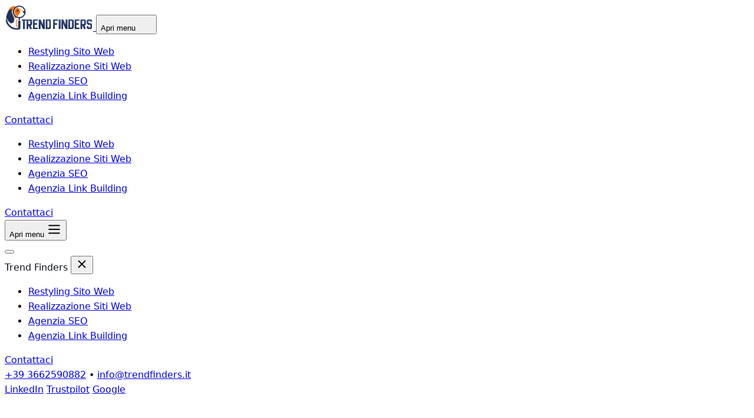

--- FILE ---
content_type: text/html; charset=UTF-8
request_url: https://trendfinders.eu/
body_size: 24222
content:
<!doctype html>
<html lang="it-IT" prefix="og: https://ogp.me/ns#">
<head>
  <meta charset="UTF-8">
  <meta name="viewport" content="width=device-width, initial-scale=1">
  <meta name="theme-color" content="#0e2b4c">
  
<!-- Ottimizzazione per i motori di ricerca di Rank Math - https://rankmath.com/ -->
<title>Trend Finders SRL | Web Agency a Fano</title><link rel="preload" data-rocket-preload as="image" href="https://trendfinders.eu/wp-content/uploads/2025/10/trend-finders-logo.svg" fetchpriority="high">
<meta name="description" content="Cerchi una web agency a Fano? Sei un libero professionista, responsabile oppure amministratore di una attività in zona? Contattaci per un&#039;appuntamento."/>
<meta name="robots" content="follow, index"/>
<link rel="canonical" href="https://trendfinders.eu/" />
<meta property="og:locale" content="it_IT" />
<meta property="og:type" content="website" />
<meta property="og:title" content="Trend Finders SRL | Web Agency a Fano" />
<meta property="og:description" content="Cerchi una web agency a Fano? Sei un libero professionista, responsabile oppure amministratore di una attività in zona? Contattaci per un&#039;appuntamento." />
<meta property="og:url" content="https://trendfinders.eu/" />
<meta property="og:site_name" content="Trend Finders" />
<meta name="twitter:card" content="summary_large_image" />
<meta name="twitter:title" content="Trend Finders SRL | Web Agency a Fano" />
<meta name="twitter:description" content="Cerchi una web agency a Fano? Sei un libero professionista, responsabile oppure amministratore di una attività in zona? Contattaci per un&#039;appuntamento." />
<script type="application/ld+json" class="rank-math-schema">{"@context":"https://schema.org","@graph":[{"@type":"LocalBusiness","@id":"https://trendfinders.eu/#organization","name":"Trend Finders","url":"https://trendfinders.eu","logo":{"@type":"ImageObject","@id":"https://trendfinders.eu/#logo","url":"https://trendfinders.eu/wp-content/uploads/2025/10/trend-finders-logo.svg","contentUrl":"https://trendfinders.eu/wp-content/uploads/2025/10/trend-finders-logo.svg","caption":"Trend Finders","inLanguage":"it-IT","width":"150","height":"44"},"openingHours":["Monday,Tuesday,Wednesday,Thursday,Friday,Saturday,Sunday 09:00-17:00"],"image":{"@id":"https://trendfinders.eu/#logo"}},{"@type":"WebSite","@id":"https://trendfinders.eu/#website","url":"https://trendfinders.eu","name":"Trend Finders","alternateName":"Trend Finders SRL","publisher":{"@id":"https://trendfinders.eu/#organization"},"inLanguage":"it-IT","potentialAction":{"@type":"SearchAction","target":"https://trendfinders.eu/?s={search_term_string}","query-input":"required name=search_term_string"}},{"@type":"CollectionPage","@id":"https://trendfinders.eu/#webpage","url":"https://trendfinders.eu/","name":"Trend Finders SRL | Web Agency a Fano","about":{"@id":"https://trendfinders.eu/#organization"},"isPartOf":{"@id":"https://trendfinders.eu/#website"},"inLanguage":"it-IT"}]}</script>
<!-- /Rank Math WordPress SEO plugin -->


<link rel="alternate" type="application/rss+xml" title="Trend Finders &raquo; Feed" href="https://trendfinders.eu/feed/" />
<link rel="alternate" type="application/rss+xml" title="Trend Finders &raquo; Feed dei commenti" href="https://trendfinders.eu/comments/feed/" />
<style id='wp-img-auto-sizes-contain-inline-css'>
img:is([sizes=auto i],[sizes^="auto," i]){contain-intrinsic-size:3000px 1500px}
/*# sourceURL=wp-img-auto-sizes-contain-inline-css */
</style>
<style id='wp-emoji-styles-inline-css'>

	img.wp-smiley, img.emoji {
		display: inline !important;
		border: none !important;
		box-shadow: none !important;
		height: 1em !important;
		width: 1em !important;
		margin: 0 0.07em !important;
		vertical-align: -0.1em !important;
		background: none !important;
		padding: 0 !important;
	}
/*# sourceURL=wp-emoji-styles-inline-css */
</style>
<style id='wp-block-library-inline-css'>
:root{--wp-block-synced-color:#7a00df;--wp-block-synced-color--rgb:122,0,223;--wp-bound-block-color:var(--wp-block-synced-color);--wp-editor-canvas-background:#ddd;--wp-admin-theme-color:#007cba;--wp-admin-theme-color--rgb:0,124,186;--wp-admin-theme-color-darker-10:#006ba1;--wp-admin-theme-color-darker-10--rgb:0,107,160.5;--wp-admin-theme-color-darker-20:#005a87;--wp-admin-theme-color-darker-20--rgb:0,90,135;--wp-admin-border-width-focus:2px}@media (min-resolution:192dpi){:root{--wp-admin-border-width-focus:1.5px}}.wp-element-button{cursor:pointer}:root .has-very-light-gray-background-color{background-color:#eee}:root .has-very-dark-gray-background-color{background-color:#313131}:root .has-very-light-gray-color{color:#eee}:root .has-very-dark-gray-color{color:#313131}:root .has-vivid-green-cyan-to-vivid-cyan-blue-gradient-background{background:linear-gradient(135deg,#00d084,#0693e3)}:root .has-purple-crush-gradient-background{background:linear-gradient(135deg,#34e2e4,#4721fb 50%,#ab1dfe)}:root .has-hazy-dawn-gradient-background{background:linear-gradient(135deg,#faaca8,#dad0ec)}:root .has-subdued-olive-gradient-background{background:linear-gradient(135deg,#fafae1,#67a671)}:root .has-atomic-cream-gradient-background{background:linear-gradient(135deg,#fdd79a,#004a59)}:root .has-nightshade-gradient-background{background:linear-gradient(135deg,#330968,#31cdcf)}:root .has-midnight-gradient-background{background:linear-gradient(135deg,#020381,#2874fc)}:root{--wp--preset--font-size--normal:16px;--wp--preset--font-size--huge:42px}.has-regular-font-size{font-size:1em}.has-larger-font-size{font-size:2.625em}.has-normal-font-size{font-size:var(--wp--preset--font-size--normal)}.has-huge-font-size{font-size:var(--wp--preset--font-size--huge)}.has-text-align-center{text-align:center}.has-text-align-left{text-align:left}.has-text-align-right{text-align:right}.has-fit-text{white-space:nowrap!important}#end-resizable-editor-section{display:none}.aligncenter{clear:both}.items-justified-left{justify-content:flex-start}.items-justified-center{justify-content:center}.items-justified-right{justify-content:flex-end}.items-justified-space-between{justify-content:space-between}.screen-reader-text{border:0;clip-path:inset(50%);height:1px;margin:-1px;overflow:hidden;padding:0;position:absolute;width:1px;word-wrap:normal!important}.screen-reader-text:focus{background-color:#ddd;clip-path:none;color:#444;display:block;font-size:1em;height:auto;left:5px;line-height:normal;padding:15px 23px 14px;text-decoration:none;top:5px;width:auto;z-index:100000}html :where(.has-border-color){border-style:solid}html :where([style*=border-top-color]){border-top-style:solid}html :where([style*=border-right-color]){border-right-style:solid}html :where([style*=border-bottom-color]){border-bottom-style:solid}html :where([style*=border-left-color]){border-left-style:solid}html :where([style*=border-width]){border-style:solid}html :where([style*=border-top-width]){border-top-style:solid}html :where([style*=border-right-width]){border-right-style:solid}html :where([style*=border-bottom-width]){border-bottom-style:solid}html :where([style*=border-left-width]){border-left-style:solid}html :where(img[class*=wp-image-]){height:auto;max-width:100%}:where(figure){margin:0 0 1em}html :where(.is-position-sticky){--wp-admin--admin-bar--position-offset:var(--wp-admin--admin-bar--height,0px)}@media screen and (max-width:600px){html :where(.is-position-sticky){--wp-admin--admin-bar--position-offset:0px}}

/*# sourceURL=wp-block-library-inline-css */
</style><style id='wp-block-paragraph-inline-css'>
.is-small-text{font-size:.875em}.is-regular-text{font-size:1em}.is-large-text{font-size:2.25em}.is-larger-text{font-size:3em}.has-drop-cap:not(:focus):first-letter{float:left;font-size:8.4em;font-style:normal;font-weight:100;line-height:.68;margin:.05em .1em 0 0;text-transform:uppercase}body.rtl .has-drop-cap:not(:focus):first-letter{float:none;margin-left:.1em}p.has-drop-cap.has-background{overflow:hidden}:root :where(p.has-background){padding:1.25em 2.375em}:where(p.has-text-color:not(.has-link-color)) a{color:inherit}p.has-text-align-left[style*="writing-mode:vertical-lr"],p.has-text-align-right[style*="writing-mode:vertical-rl"]{rotate:180deg}
/*# sourceURL=https://trendfinders.eu/wp-includes/blocks/paragraph/style.min.css */
</style>
<style id='global-styles-inline-css'>
:root{--wp--preset--aspect-ratio--square: 1;--wp--preset--aspect-ratio--4-3: 4/3;--wp--preset--aspect-ratio--3-4: 3/4;--wp--preset--aspect-ratio--3-2: 3/2;--wp--preset--aspect-ratio--2-3: 2/3;--wp--preset--aspect-ratio--16-9: 16/9;--wp--preset--aspect-ratio--9-16: 9/16;--wp--preset--color--black: #000000;--wp--preset--color--cyan-bluish-gray: #abb8c3;--wp--preset--color--white: #ffffff;--wp--preset--color--pale-pink: #f78da7;--wp--preset--color--vivid-red: #cf2e2e;--wp--preset--color--luminous-vivid-orange: #ff6900;--wp--preset--color--luminous-vivid-amber: #fcb900;--wp--preset--color--light-green-cyan: #7bdcb5;--wp--preset--color--vivid-green-cyan: #00d084;--wp--preset--color--pale-cyan-blue: #8ed1fc;--wp--preset--color--vivid-cyan-blue: #0693e3;--wp--preset--color--vivid-purple: #9b51e0;--wp--preset--color--bg: #ffffff;--wp--preset--color--fg: #0b0f19;--wp--preset--color--muted: #6b7280;--wp--preset--color--accent: #2563eb;--wp--preset--gradient--vivid-cyan-blue-to-vivid-purple: linear-gradient(135deg,rgb(6,147,227) 0%,rgb(155,81,224) 100%);--wp--preset--gradient--light-green-cyan-to-vivid-green-cyan: linear-gradient(135deg,rgb(122,220,180) 0%,rgb(0,208,130) 100%);--wp--preset--gradient--luminous-vivid-amber-to-luminous-vivid-orange: linear-gradient(135deg,rgb(252,185,0) 0%,rgb(255,105,0) 100%);--wp--preset--gradient--luminous-vivid-orange-to-vivid-red: linear-gradient(135deg,rgb(255,105,0) 0%,rgb(207,46,46) 100%);--wp--preset--gradient--very-light-gray-to-cyan-bluish-gray: linear-gradient(135deg,rgb(238,238,238) 0%,rgb(169,184,195) 100%);--wp--preset--gradient--cool-to-warm-spectrum: linear-gradient(135deg,rgb(74,234,220) 0%,rgb(151,120,209) 20%,rgb(207,42,186) 40%,rgb(238,44,130) 60%,rgb(251,105,98) 80%,rgb(254,248,76) 100%);--wp--preset--gradient--blush-light-purple: linear-gradient(135deg,rgb(255,206,236) 0%,rgb(152,150,240) 100%);--wp--preset--gradient--blush-bordeaux: linear-gradient(135deg,rgb(254,205,165) 0%,rgb(254,45,45) 50%,rgb(107,0,62) 100%);--wp--preset--gradient--luminous-dusk: linear-gradient(135deg,rgb(255,203,112) 0%,rgb(199,81,192) 50%,rgb(65,88,208) 100%);--wp--preset--gradient--pale-ocean: linear-gradient(135deg,rgb(255,245,203) 0%,rgb(182,227,212) 50%,rgb(51,167,181) 100%);--wp--preset--gradient--electric-grass: linear-gradient(135deg,rgb(202,248,128) 0%,rgb(113,206,126) 100%);--wp--preset--gradient--midnight: linear-gradient(135deg,rgb(2,3,129) 0%,rgb(40,116,252) 100%);--wp--preset--font-size--small: 13px;--wp--preset--font-size--medium: clamp(14px, 0.875rem + ((1vw - 3.2px) * 0.682), 20px);--wp--preset--font-size--large: clamp(22.041px, 1.378rem + ((1vw - 3.2px) * 1.586), 36px);--wp--preset--font-size--x-large: clamp(25.014px, 1.563rem + ((1vw - 3.2px) * 1.93), 42px);--wp--preset--font-family--system-sans: ui-sans-serif, system-ui, -apple-system, Segoe UI, Roboto, Noto Sans, Ubuntu, Cantarell, Helvetica Neue, Arial, "Apple Color Emoji", "Segoe UI Emoji";--wp--preset--spacing--20: 0.44rem;--wp--preset--spacing--30: 0.67rem;--wp--preset--spacing--40: 1rem;--wp--preset--spacing--50: 1.5rem;--wp--preset--spacing--60: 2.25rem;--wp--preset--spacing--70: 3.38rem;--wp--preset--spacing--80: 5.06rem;--wp--preset--shadow--natural: 6px 6px 9px rgba(0, 0, 0, 0.2);--wp--preset--shadow--deep: 12px 12px 50px rgba(0, 0, 0, 0.4);--wp--preset--shadow--sharp: 6px 6px 0px rgba(0, 0, 0, 0.2);--wp--preset--shadow--outlined: 6px 6px 0px -3px rgb(255, 255, 255), 6px 6px rgb(0, 0, 0);--wp--preset--shadow--crisp: 6px 6px 0px rgb(0, 0, 0);}:root { --wp--style--global--content-size: 960px;--wp--style--global--wide-size: 1200px; }:where(body) { margin: 0; }.wp-site-blocks > .alignleft { float: left; margin-right: 2em; }.wp-site-blocks > .alignright { float: right; margin-left: 2em; }.wp-site-blocks > .aligncenter { justify-content: center; margin-left: auto; margin-right: auto; }:where(.wp-site-blocks) > * { margin-block-start: 24px; margin-block-end: 0; }:where(.wp-site-blocks) > :first-child { margin-block-start: 0; }:where(.wp-site-blocks) > :last-child { margin-block-end: 0; }:root { --wp--style--block-gap: 24px; }:root :where(.is-layout-flow) > :first-child{margin-block-start: 0;}:root :where(.is-layout-flow) > :last-child{margin-block-end: 0;}:root :where(.is-layout-flow) > *{margin-block-start: 24px;margin-block-end: 0;}:root :where(.is-layout-constrained) > :first-child{margin-block-start: 0;}:root :where(.is-layout-constrained) > :last-child{margin-block-end: 0;}:root :where(.is-layout-constrained) > *{margin-block-start: 24px;margin-block-end: 0;}:root :where(.is-layout-flex){gap: 24px;}:root :where(.is-layout-grid){gap: 24px;}.is-layout-flow > .alignleft{float: left;margin-inline-start: 0;margin-inline-end: 2em;}.is-layout-flow > .alignright{float: right;margin-inline-start: 2em;margin-inline-end: 0;}.is-layout-flow > .aligncenter{margin-left: auto !important;margin-right: auto !important;}.is-layout-constrained > .alignleft{float: left;margin-inline-start: 0;margin-inline-end: 2em;}.is-layout-constrained > .alignright{float: right;margin-inline-start: 2em;margin-inline-end: 0;}.is-layout-constrained > .aligncenter{margin-left: auto !important;margin-right: auto !important;}.is-layout-constrained > :where(:not(.alignleft):not(.alignright):not(.alignfull)){max-width: var(--wp--style--global--content-size);margin-left: auto !important;margin-right: auto !important;}.is-layout-constrained > .alignwide{max-width: var(--wp--style--global--wide-size);}body .is-layout-flex{display: flex;}.is-layout-flex{flex-wrap: wrap;align-items: center;}.is-layout-flex > :is(*, div){margin: 0;}body .is-layout-grid{display: grid;}.is-layout-grid > :is(*, div){margin: 0;}body{background-color: var(--wp--preset--color--bg);color: var(--wp--preset--color--fg);font-family: var(--wp--preset--font-family--system-sans);line-height: 1.6;padding-top: 0px;padding-right: 0px;padding-bottom: 0px;padding-left: 0px;}a:where(:not(.wp-element-button)){text-decoration: underline;}:root :where(.wp-element-button, .wp-block-button__link){background-color: #32373c;border-width: 0;color: #fff;font-family: inherit;font-size: inherit;font-style: inherit;font-weight: inherit;letter-spacing: inherit;line-height: inherit;padding-top: calc(0.667em + 2px);padding-right: calc(1.333em + 2px);padding-bottom: calc(0.667em + 2px);padding-left: calc(1.333em + 2px);text-decoration: none;text-transform: inherit;}.has-black-color{color: var(--wp--preset--color--black) !important;}.has-cyan-bluish-gray-color{color: var(--wp--preset--color--cyan-bluish-gray) !important;}.has-white-color{color: var(--wp--preset--color--white) !important;}.has-pale-pink-color{color: var(--wp--preset--color--pale-pink) !important;}.has-vivid-red-color{color: var(--wp--preset--color--vivid-red) !important;}.has-luminous-vivid-orange-color{color: var(--wp--preset--color--luminous-vivid-orange) !important;}.has-luminous-vivid-amber-color{color: var(--wp--preset--color--luminous-vivid-amber) !important;}.has-light-green-cyan-color{color: var(--wp--preset--color--light-green-cyan) !important;}.has-vivid-green-cyan-color{color: var(--wp--preset--color--vivid-green-cyan) !important;}.has-pale-cyan-blue-color{color: var(--wp--preset--color--pale-cyan-blue) !important;}.has-vivid-cyan-blue-color{color: var(--wp--preset--color--vivid-cyan-blue) !important;}.has-vivid-purple-color{color: var(--wp--preset--color--vivid-purple) !important;}.has-bg-color{color: var(--wp--preset--color--bg) !important;}.has-fg-color{color: var(--wp--preset--color--fg) !important;}.has-muted-color{color: var(--wp--preset--color--muted) !important;}.has-accent-color{color: var(--wp--preset--color--accent) !important;}.has-black-background-color{background-color: var(--wp--preset--color--black) !important;}.has-cyan-bluish-gray-background-color{background-color: var(--wp--preset--color--cyan-bluish-gray) !important;}.has-white-background-color{background-color: var(--wp--preset--color--white) !important;}.has-pale-pink-background-color{background-color: var(--wp--preset--color--pale-pink) !important;}.has-vivid-red-background-color{background-color: var(--wp--preset--color--vivid-red) !important;}.has-luminous-vivid-orange-background-color{background-color: var(--wp--preset--color--luminous-vivid-orange) !important;}.has-luminous-vivid-amber-background-color{background-color: var(--wp--preset--color--luminous-vivid-amber) !important;}.has-light-green-cyan-background-color{background-color: var(--wp--preset--color--light-green-cyan) !important;}.has-vivid-green-cyan-background-color{background-color: var(--wp--preset--color--vivid-green-cyan) !important;}.has-pale-cyan-blue-background-color{background-color: var(--wp--preset--color--pale-cyan-blue) !important;}.has-vivid-cyan-blue-background-color{background-color: var(--wp--preset--color--vivid-cyan-blue) !important;}.has-vivid-purple-background-color{background-color: var(--wp--preset--color--vivid-purple) !important;}.has-bg-background-color{background-color: var(--wp--preset--color--bg) !important;}.has-fg-background-color{background-color: var(--wp--preset--color--fg) !important;}.has-muted-background-color{background-color: var(--wp--preset--color--muted) !important;}.has-accent-background-color{background-color: var(--wp--preset--color--accent) !important;}.has-black-border-color{border-color: var(--wp--preset--color--black) !important;}.has-cyan-bluish-gray-border-color{border-color: var(--wp--preset--color--cyan-bluish-gray) !important;}.has-white-border-color{border-color: var(--wp--preset--color--white) !important;}.has-pale-pink-border-color{border-color: var(--wp--preset--color--pale-pink) !important;}.has-vivid-red-border-color{border-color: var(--wp--preset--color--vivid-red) !important;}.has-luminous-vivid-orange-border-color{border-color: var(--wp--preset--color--luminous-vivid-orange) !important;}.has-luminous-vivid-amber-border-color{border-color: var(--wp--preset--color--luminous-vivid-amber) !important;}.has-light-green-cyan-border-color{border-color: var(--wp--preset--color--light-green-cyan) !important;}.has-vivid-green-cyan-border-color{border-color: var(--wp--preset--color--vivid-green-cyan) !important;}.has-pale-cyan-blue-border-color{border-color: var(--wp--preset--color--pale-cyan-blue) !important;}.has-vivid-cyan-blue-border-color{border-color: var(--wp--preset--color--vivid-cyan-blue) !important;}.has-vivid-purple-border-color{border-color: var(--wp--preset--color--vivid-purple) !important;}.has-bg-border-color{border-color: var(--wp--preset--color--bg) !important;}.has-fg-border-color{border-color: var(--wp--preset--color--fg) !important;}.has-muted-border-color{border-color: var(--wp--preset--color--muted) !important;}.has-accent-border-color{border-color: var(--wp--preset--color--accent) !important;}.has-vivid-cyan-blue-to-vivid-purple-gradient-background{background: var(--wp--preset--gradient--vivid-cyan-blue-to-vivid-purple) !important;}.has-light-green-cyan-to-vivid-green-cyan-gradient-background{background: var(--wp--preset--gradient--light-green-cyan-to-vivid-green-cyan) !important;}.has-luminous-vivid-amber-to-luminous-vivid-orange-gradient-background{background: var(--wp--preset--gradient--luminous-vivid-amber-to-luminous-vivid-orange) !important;}.has-luminous-vivid-orange-to-vivid-red-gradient-background{background: var(--wp--preset--gradient--luminous-vivid-orange-to-vivid-red) !important;}.has-very-light-gray-to-cyan-bluish-gray-gradient-background{background: var(--wp--preset--gradient--very-light-gray-to-cyan-bluish-gray) !important;}.has-cool-to-warm-spectrum-gradient-background{background: var(--wp--preset--gradient--cool-to-warm-spectrum) !important;}.has-blush-light-purple-gradient-background{background: var(--wp--preset--gradient--blush-light-purple) !important;}.has-blush-bordeaux-gradient-background{background: var(--wp--preset--gradient--blush-bordeaux) !important;}.has-luminous-dusk-gradient-background{background: var(--wp--preset--gradient--luminous-dusk) !important;}.has-pale-ocean-gradient-background{background: var(--wp--preset--gradient--pale-ocean) !important;}.has-electric-grass-gradient-background{background: var(--wp--preset--gradient--electric-grass) !important;}.has-midnight-gradient-background{background: var(--wp--preset--gradient--midnight) !important;}.has-small-font-size{font-size: var(--wp--preset--font-size--small) !important;}.has-medium-font-size{font-size: var(--wp--preset--font-size--medium) !important;}.has-large-font-size{font-size: var(--wp--preset--font-size--large) !important;}.has-x-large-font-size{font-size: var(--wp--preset--font-size--x-large) !important;}.has-system-sans-font-family{font-family: var(--wp--preset--font-family--system-sans) !important;}
/*# sourceURL=global-styles-inline-css */
</style>

<link data-minify="1" rel='stylesheet' id='trendfinders-css' href='https://trendfinders.eu/wp-content/cache/min/1/wp-content/themes/trendfinders/src/output.css?ver=1760900673' media='all' />
<style id='rocket-lazyload-inline-css'>
.rll-youtube-player{position:relative;padding-bottom:56.23%;height:0;overflow:hidden;max-width:100%;}.rll-youtube-player:focus-within{outline: 2px solid currentColor;outline-offset: 5px;}.rll-youtube-player iframe{position:absolute;top:0;left:0;width:100%;height:100%;z-index:100;background:0 0}.rll-youtube-player img{bottom:0;display:block;left:0;margin:auto;max-width:100%;width:100%;position:absolute;right:0;top:0;border:none;height:auto;-webkit-transition:.4s all;-moz-transition:.4s all;transition:.4s all}.rll-youtube-player img:hover{-webkit-filter:brightness(75%)}.rll-youtube-player .play{height:100%;width:100%;left:0;top:0;position:absolute;background:url(https://trendfinders.eu/wp-content/plugins/wp-rocket/assets/img/youtube.png) no-repeat center;background-color: transparent !important;cursor:pointer;border:none;}.wp-embed-responsive .wp-has-aspect-ratio .rll-youtube-player{position:absolute;padding-bottom:0;width:100%;height:100%;top:0;bottom:0;left:0;right:0}
/*# sourceURL=rocket-lazyload-inline-css */
</style>
<script type="application/ld+json">{"@context":"https:\/\/schema.org","@type":"Organization","name":"Trend Finders SRL","url":"https:\/\/trendfinders.eu\/","telephone":"+39 0721 396344","address":{"@type":"PostalAddress","streetAddress":"Corso Matteotti 42","postalCode":"61032","addressLocality":"Fano","addressRegion":"PU","addressCountry":"IT"},"sameAs":["https:\/\/www.linkedin.com\/company\/trend-finders-srl","https:\/\/it.trustpilot.com\/review\/trendfinders.it","https:\/\/maps.app.goo.gl\/ZGw12CQKgGqat5ZB9","https:\/\/www.facebook.com\/trendfindersit"]}</script>
<link rel="https://api.w.org/" href="https://trendfinders.eu/wp-json/" /><link rel="EditURI" type="application/rsd+xml" title="RSD" href="https://trendfinders.eu/xmlrpc.php?rsd" />

<link rel="canonical" href="https://trendfinders.eu/" />
<meta property="og:type" content="website" />
<meta property="og:title" content="Trend Finders SRL | Web Agency a Fano" />
<meta property="og:url" content="https://trendfinders.eu/" />
<meta name="twitter:card" content="summary_large_image" />
<link rel="icon" href="https://trendfinders.eu/wp-content/uploads/2025/10/cropped-beagle-logo-32x32.png" sizes="32x32" />
<link rel="icon" href="https://trendfinders.eu/wp-content/uploads/2025/10/cropped-beagle-logo-192x192.png" sizes="192x192" />
<link rel="apple-touch-icon" href="https://trendfinders.eu/wp-content/uploads/2025/10/cropped-beagle-logo-180x180.png" />
<meta name="msapplication-TileImage" content="https://trendfinders.eu/wp-content/uploads/2025/10/cropped-beagle-logo-270x270.png" />
<noscript><style id="rocket-lazyload-nojs-css">.rll-youtube-player, [data-lazy-src]{display:none !important;}</style></noscript><style id="rocket-lazyrender-inline-css">[data-wpr-lazyrender] {content-visibility: auto;}</style><meta name="generator" content="WP Rocket 3.19.4" data-wpr-features="wpr_defer_js wpr_minify_js wpr_lazyload_images wpr_lazyload_iframes wpr_automatic_lazy_rendering wpr_oci wpr_minify_css wpr_preload_links wpr_host_fonts_locally wpr_mobile" /></head>
<body class="home blog wp-custom-logo wp-embed-responsive wp-theme-trendfinders bg-white text-gray-900 antialiased">

<header  class="sticky top-0 z-50 border-b border-white/10 bg-white/80 backdrop-blur supports-[backdrop-filter]:bg-white/60">
  <div  class="max-w-screen-xl mx-auto px-4 h-16 flex items-center justify-between">
    <!-- Logo -->
    <a href="https://trendfinders.eu/" class="inline-flex items-center gap-2">
      <span class="custom-logo-link"><img fetchpriority="high" class="max-h-8 w-auto" width="150" height="44" src="https://trendfinders.eu/wp-content/uploads/2025/10/trend-finders-logo.svg" class="custom-logo" alt="" decoding="async" /></span>    </a>

    <!-- Toggle hamburger (fallback small) -->
    <button class="md:hidden inline-flex items-center gap-2 text-[#0e2b4c]" aria-controls="primary-menu" aria-expanded="false" data-nav-toggle>
      <span class="sr-only">Apri menu</span>
      <svg width="24" height="24" fill="currentColor" viewBox="0 0 24 24" aria-hidden="true"><path d="M3 6h18M3 12h18M3 18h18"/></svg>
    </button>

    <!-- Nav desktop + CTA -->
    <div  class="hidden md:flex items-center gap-6">
      <nav
  id="primary-menu"
  class="hidden md:block"
  aria-label="Menu principale"
  data-nav
>
  <ul id="menu-menu" class="flex items-center gap-6"><li id="menu-item-866" class="menu-item menu-item-type-custom menu-item-object-custom menu-item-866 relative"><a href="/restyling-sito-web/" class="inline-flex items-center transition-colors duration-200 text-[#0e2b4c] hover:text-[#f36b21] px-2 py-2">Restyling Sito Web</a></li>
<li id="menu-item-855" class="menu-item menu-item-type-custom menu-item-object-custom menu-item-855 relative"><a href="/realizzazione-siti-web/" class="inline-flex items-center transition-colors duration-200 text-[#0e2b4c] hover:text-[#f36b21] px-2 py-2">Realizzazione Siti Web</a></li>
<li id="menu-item-760" class="menu-item menu-item-type-post_type menu-item-object-page menu-item-760 relative"><a href="https://trendfinders.eu/agenzia-seo/" class="inline-flex items-center transition-colors duration-200 text-[#0e2b4c] hover:text-[#f36b21] px-2 py-2">Agenzia SEO</a></li>
<li id="menu-item-883" class="menu-item menu-item-type-post_type menu-item-object-page menu-item-883 relative"><a href="https://trendfinders.eu/agenzia-link-building/" class="inline-flex items-center transition-colors duration-200 text-[#0e2b4c] hover:text-[#f36b21] px-2 py-2">Agenzia Link Building</a></li>
</ul></nav>
      <a href="https://calendly.com/acquisti-gl8x/30min" class="px-3 py-2 rounded-lg bg-[#f36b21] text-white hover:bg-[#e2601d] transition">
        Contattaci      </a>
    </div>
  </div>

  <!-- Nav mobile (hamburger fallback) -->
  <div  id="primary-menu" class="hidden md:hidden border-t border-gray-200 bg-white" data-nav>
    <ul id="menu-menu-1" class="flex flex-col px-4 py-3 gap-2"><li class="menu-item menu-item-type-custom menu-item-object-custom menu-item-866 relative"><a href="/restyling-sito-web/" class="inline-flex items-center transition-colors duration-200 text-[#0e2b4c] hover:text-[#f36b21] px-2 py-2">Restyling Sito Web</a></li>
<li class="menu-item menu-item-type-custom menu-item-object-custom menu-item-855 relative"><a href="/realizzazione-siti-web/" class="inline-flex items-center transition-colors duration-200 text-[#0e2b4c] hover:text-[#f36b21] px-2 py-2">Realizzazione Siti Web</a></li>
<li class="menu-item menu-item-type-post_type menu-item-object-page menu-item-760 relative"><a href="https://trendfinders.eu/agenzia-seo/" class="inline-flex items-center transition-colors duration-200 text-[#0e2b4c] hover:text-[#f36b21] px-2 py-2">Agenzia SEO</a></li>
<li class="menu-item menu-item-type-post_type menu-item-object-page menu-item-883 relative"><a href="https://trendfinders.eu/agenzia-link-building/" class="inline-flex items-center transition-colors duration-200 text-[#0e2b4c] hover:text-[#f36b21] px-2 py-2">Agenzia Link Building</a></li>
</ul>    <div  class="px-4 pb-4">
      <a href="https://calendly.com/acquisti-gl8x/30min" class="block text-center px-4 py-2 rounded-lg bg-[#f36b21] text-white hover:bg-[#e2601d] transition">
        Contattaci      </a>
    </div>
  </div>
</header>

<!-- FAB mobile: pulsante rotondo in basso a destra -->
<button
  type="button"
  class="fixed md:hidden bottom-5 right-5 z-50 w-14 h-14 rounded-full bg-[#f36b21] text-white shadow-lg shadow-black/20 grid place-items-center focus:outline-none focus:ring-2 focus:ring-white/70"
  aria-controls="mobile-drawer"
  aria-expanded="false"
  data-fab-open
>
  <span class="sr-only">Apri menu</span>
  <svg width="26" height="26" viewBox="0 0 24 24" fill="none" aria-hidden="true">
    <path d="M4 6h16M4 12h16M4 18h16" stroke="currentColor" stroke-width="2" stroke-linecap="round"/>
  </svg>
</button>

<!-- Drawer mobile full-screen -->
<div
  id="mobile-drawer"
  class="fixed inset-0 z-50 hidden"
  role="dialog"
  aria-modal="true"
  data-drawer
>
  <!-- sfondo -->
  <button class="absolute inset-0 bg-black/40 backdrop-blur-sm" data-fab-close aria-label="Chiudi menu"></button>

  <!-- pannello -->
  <div  class="absolute inset-x-0 bottom-0 h-[92vh] rounded-t-2xl bg-white shadow-2xl p-6 flex flex-col gap-6">
    <div  class="flex items-center justify-between">
      <span class="text-lg font-semibold text-[#0e2b4c]">Trend Finders</span>
      <button type="button" class="w-10 h-10 grid place-items-center rounded-full bg-gray-100 text-[#0e2b4c] focus:outline-none focus:ring-2 focus:ring-[#f36b21]" data-fab-close aria-label="Chiudi">
        <svg width="22" height="22" viewBox="0 0 24 24" fill="none" aria-hidden="true">
          <path d="M6 6l12 12M18 6L6 18" stroke="currentColor" stroke-width="2" stroke-linecap="round"/>
        </svg>
      </button>
    </div>

    <ul id="menu-menu-2" class="flex flex-col gap-3 text-lg"><li class="menu-item menu-item-type-custom menu-item-object-custom menu-item-866 relative"><a href="/restyling-sito-web/" class="inline-flex items-center transition-colors duration-200 text-[#0e2b4c] hover:text-[#f36b21] px-2 py-2">Restyling Sito Web</a></li>
<li class="menu-item menu-item-type-custom menu-item-object-custom menu-item-855 relative"><a href="/realizzazione-siti-web/" class="inline-flex items-center transition-colors duration-200 text-[#0e2b4c] hover:text-[#f36b21] px-2 py-2">Realizzazione Siti Web</a></li>
<li class="menu-item menu-item-type-post_type menu-item-object-page menu-item-760 relative"><a href="https://trendfinders.eu/agenzia-seo/" class="inline-flex items-center transition-colors duration-200 text-[#0e2b4c] hover:text-[#f36b21] px-2 py-2">Agenzia SEO</a></li>
<li class="menu-item menu-item-type-post_type menu-item-object-page menu-item-883 relative"><a href="https://trendfinders.eu/agenzia-link-building/" class="inline-flex items-center transition-colors duration-200 text-[#0e2b4c] hover:text-[#f36b21] px-2 py-2">Agenzia Link Building</a></li>
</ul>
    <div  class="mt-auto grid gap-3">
      <a href="https://calendly.com/acquisti-gl8x/30min" class="w-full text-center px-5 py-3 rounded-xl bg-[#f36b21] text-white hover:bg-[#e2601d] transition">
        Contattaci      </a>
      <div class="flex items-center justify-center gap-5 text-sm text-gray-600">
        <a href="tel:+390721396344" class="hover:text-[#0e2b4c] transition">+39 3662590882</a>
        <span class="text-gray-300">•</span>
        <a href="mailto:info@trendfinders.it" class="hover:text-[#0e2b4c] transition">info@trendfinders.it</a>
      </div>
      <div class="flex items-center justify-center gap-4 text-sm">
        <a href="https://www.linkedin.com/company/trend-finders-srl" target="_blank" rel="noopener" class="underline decoration-[#f36b21] underline-offset-2">LinkedIn</a>
        <a href="https://it.trustpilot.com/review/trendfinders.it" target="_blank" rel="noopener" class="underline decoration-[#f36b21] underline-offset-2">Trustpilot</a>
        <a href="https://maps.app.goo.gl/ZGw12CQKgGqat5ZB9" target="_blank" rel="noopener" class="underline decoration-[#f36b21] underline-offset-2">Google</a>
      </div>
    </div>
  </div>
</div>

<main  id="main" class="min-h-screen">
  
<section  class="relative isolate min-h-screen flex items-center bg-[#0e2b4c] text-white overflow-hidden">
    <!-- Accenti animati soft -->
    <div  class="pointer-events-none absolute -top-32 -right-24 w-96 h-96 rounded-full bg-[#f36b21]/10 blur-3xl animate-pulse"></div>
    <div  class="pointer-events-none absolute -bottom-40 -left-24 w-[28rem] h-[28rem] rounded-full bg-white/5 blur-3xl animate-pulse"></div>

    <div  class="max-w-screen-xl mx-auto w-full px-4 py-16 grid md:grid-cols-12 gap-12 items-center">
        <!-- Colonna testo -->
        <div class="md:col-span-7">
            <p class="text-left"><span class="text-2xl md:text-5xl font-bold tracking-tight" style="color:#ffffff;">Ti aiutiamo a trovare più clienti per il tuo </span> <span class="text-5xl md:text-7xl font-extrabold tracking-tight" style="color:#f36b21;"><span data-typing="true" data-typing-words="[&quot;NEGOZIO&quot;,&quot;RISTORANTE&quot;,&quot;UFFICIO&quot;,&quot;STUDIO&quot;,&quot;E-COMMERCE&quot;,&quot;BUSINESS&quot;]" data-typing-loop="true" aria-live="polite"></span><span class="inline-block align-middle ml-1 w-0.5 h-[1em]" style="background-color:#f36b21;" data-typing-caret></span></span></p>
            <p class="mt-5 text-lg text-white/90 max-w-prose">
                Più richieste, telefonate e preventivi. Parliamo semplice, lavoriamo per risultati.
            </p>

            <!-- Vantaggi con check -->
            <ul class="mt-6 space-y-3 text-white/90 max-w-prose">
                                    <li class="flex items-start gap-3">
                        <svg class="mt-1 shrink-0" width="20" height="20" viewBox="0 0 24 24" fill="none" aria-hidden="true">
                            <circle cx="12" cy="12" r="12" fill="#f36b21"></circle>
                            <path d="M17 9l-6 6-4-4" stroke="white" stroke-width="2" stroke-linecap="round" stroke-linejoin="round"></path>
                        </svg>
                        <span>Più contatti veri: persone interessate a comprare.</span>
                    </li>
                                    <li class="flex items-start gap-3">
                        <svg class="mt-1 shrink-0" width="20" height="20" viewBox="0 0 24 24" fill="none" aria-hidden="true">
                            <circle cx="12" cy="12" r="12" fill="#f36b21"></circle>
                            <path d="M17 9l-6 6-4-4" stroke="white" stroke-width="2" stroke-linecap="round" stroke-linejoin="round"></path>
                        </svg>
                        <span>Sito veloce: si apre subito anche dal telefono.</span>
                    </li>
                                    <li class="flex items-start gap-3">
                        <svg class="mt-1 shrink-0" width="20" height="20" viewBox="0 0 24 24" fill="none" aria-hidden="true">
                            <circle cx="12" cy="12" r="12" fill="#f36b21"></circle>
                            <path d="M17 9l-6 6-4-4" stroke="white" stroke-width="2" stroke-linecap="round" stroke-linejoin="round"></path>
                        </svg>
                        <span>Parliamo chiaro: obiettivi, tempi e costi senza sorprese.</span>
                    </li>
                            </ul>

            <!-- CTA -->
            <div class="mt-8 flex flex-col sm:flex-row gap-3">
                <a href="https://calendly.com/acquisti-gl8x/30min" 
                   class="group relative px-6 py-3 rounded-xl bg-[#f36b21] text-white hover:bg-[#e2601d] focus:outline-none focus:ring-2 focus:ring-offset-2 focus:ring-offset-[#0e2b4c] focus:ring-white transition shadow-lg hover:shadow-xl transform hover:-translate-y-0.5 overflow-hidden">
                    <span class="relative z-10">Parliamone 15 minuti</span>
                    <span class="absolute inset-0 bg-gradient-to-r from-[#f36b21] to-[#ff8a4c] opacity-0 group-hover:opacity-100 transition-opacity"></span>
                </a>
                <a href="https://it.trustpilot.com/review/trendfinders.it" 
                   target="_blank" 
                   rel="noopener"
                   class="px-6 py-3 rounded-xl border-2 border-white/30 text-white hover:bg-white/10 hover:border-white/50 transition">
                    Guarda le recensioni
                </a>
            </div>
            <p class="mt-2 text-sm text-white/70">Prima chiamata gratuita. Nessun impegno.</p>

            <!-- Social proof stile Trustpilot -->
            <div class="mt-6 flex items-center gap-3 text-sm text-white/90">
                <span class="underline underline-offset-4">Recensioni 16</span>
                <span class="opacity-50">•</span>
                <div class="flex items-center gap-1" aria-label="Valutazione media 4,5 su 5">
                                            <span class="inline-flex items-center justify-center w-5 h-5 rounded-sm" style="background:#00b67a">
                            <svg width="12" height="12" viewBox="0 0 24 24" fill="white" aria-hidden="true">
                                <path d="M12 .587l3.668 7.431 8.2 1.193-5.934 5.787 1.401 8.168L12 18.897l-7.335 3.869 1.401-8.168L.132 9.211l8.2-1.193z"/>
                            </svg>
                        </span>
                                            <span class="inline-flex items-center justify-center w-5 h-5 rounded-sm" style="background:#00b67a">
                            <svg width="12" height="12" viewBox="0 0 24 24" fill="white" aria-hidden="true">
                                <path d="M12 .587l3.668 7.431 8.2 1.193-5.934 5.787 1.401 8.168L12 18.897l-7.335 3.869 1.401-8.168L.132 9.211l8.2-1.193z"/>
                            </svg>
                        </span>
                                            <span class="inline-flex items-center justify-center w-5 h-5 rounded-sm" style="background:#00b67a">
                            <svg width="12" height="12" viewBox="0 0 24 24" fill="white" aria-hidden="true">
                                <path d="M12 .587l3.668 7.431 8.2 1.193-5.934 5.787 1.401 8.168L12 18.897l-7.335 3.869 1.401-8.168L.132 9.211l8.2-1.193z"/>
                            </svg>
                        </span>
                                            <span class="inline-flex items-center justify-center w-5 h-5 rounded-sm" style="background:#00b67a">
                            <svg width="12" height="12" viewBox="0 0 24 24" fill="white" aria-hidden="true">
                                <path d="M12 .587l3.668 7.431 8.2 1.193-5.934 5.787 1.401 8.168L12 18.897l-7.335 3.869 1.401-8.168L.132 9.211l8.2-1.193z"/>
                            </svg>
                        </span>
                                        <span class="inline-flex items-center justify-center w-5 h-5 rounded-sm overflow-hidden" style="background:#00b67a">
                        <svg width="12" height="12" viewBox="0 0 24 24" aria-hidden="true">
                            <defs>
                                <linearGradient id="half" x1="0%" y1="0%" x2="100%" y2="0%">
                                    <stop offset="50%" stop-color="white"/>
                                    <stop offset="50%" stop-color="transparent"/>
                                </linearGradient>
                            </defs>
                            <path d="M12 .587l3.668 7.431 8.2 1.193-5.934 5.787 1.401 8.168L12 18.897l-7.335 3.869 1.401-8.168L.132 9.211l8.2-1.193z" fill="url(#half)"/>
                        </svg>
                    </span>
                    <span class="ml-2 font-semibold">4,5</span>
                </div>
            </div>
        </div>

        <!-- Colonna immagine ottimizzata per conversione -->
        <div  class="md:col-span-5">
            <h2 class="mb-5 text-sm text-white/80 text-center font-medium">
                Agenzia di Marketing digitale e Web Agency a Fano
            </h2>
            
            <div class="relative rounded-2xl ring-2 ring-[#f36b21]/20 overflow-hidden shadow-2xl group">
                <!-- Badge con urgency -->
                <div class="absolute top-4 left-4 z-10 flex flex-col gap-2">
                    <span class="bg-[#f36b21] text-white px-3 py-1.5 rounded-full text-xs font-bold shadow-lg inline-flex items-center gap-1.5">
                        <svg width="12" height="12" viewBox="0 0 24 24" fill="white">
                            <circle cx="12" cy="12" r="10" stroke="white" stroke-width="2" fill="none"/>
                            <path d="M12 6v6l4 2" stroke="white" stroke-width="2" stroke-linecap="round"/>
                        </svg>
                        Solo 3 posti disponibili
                    </span>
                </div>

                <!-- Trust badge -->
                <div class="absolute top-4 right-4 z-10 bg-white/95 backdrop-blur-sm px-3 py-2 rounded-lg shadow-lg">
                    <div class="flex items-center gap-1.5">
                        <svg width="16" height="16" viewBox="0 0 24 24" fill="#00b67a">
                            <path d="M12 2L15.09 8.26L22 9.27L17 14.14L18.18 21.02L12 17.77L5.82 21.02L7 14.14L2 9.27L8.91 8.26L12 2Z"/>
                        </svg>
                        <span class="text-xs font-bold text-[#0e2b4c]">4.5/5</span>
                    </div>
                    <div class="text-[10px] text-gray-600">Trustpilot</div>
                </div>

                <!-- Picture element responsive -->
                <picture class="relative block aspect-video">
                    <!-- Mobile: immagine focalizzata su persona/team -->
                    <source media="(max-width: 768px)" 
                            srcset="https://images.unsplash.com/photo-1600880292203-757bb62b4baf?w=600&h=600&fit=crop&q=80" />
                    
                    <!-- Desktop: team professionale o persona che comunica successo -->
                    <img src="https://images.unsplash.com/photo-1600880292203-757bb62b4baf?w=1200&h=800&fit=crop&q=80" 
                         alt="Team professionale che lavora per il tuo successo" 
                         class="w-full h-full object-cover transition-all duration-700 group-hover:scale-110"
                         loading="eager" />
                </picture>

                <!-- Overlay con effetto premium -->
                <div class="absolute inset-0 bg-gradient-to-br from-[#f36b21]/10 via-transparent to-[#0e2b4c]/30 mix-blend-multiply pointer-events-none"></div>

                <!-- Testimonianza rapida nella parte inferiore -->
                <div class="absolute bottom-0 left-0 right-0 p-5 bg-gradient-to-t from-black/90 via-black/70 to-transparent backdrop-blur-sm">
                    <div class="flex items-start gap-3">
                        <div class="shrink-0 w-12 h-12 rounded-full bg-gradient-to-br from-[#f36b21] to-[#ff8a4c] flex items-center justify-center text-white font-bold text-lg shadow-lg">
                            M
                        </div>
                        <div class="flex-1">
                            <p class="text-sm text-white/95 italic leading-relaxed mb-1.5">
                                "In 3 mesi, +180% di richieste. Consiglio a tutti!"
                            </p>
                            <div class="flex items-center gap-2 text-xs">
                                <span class="text-white/90 font-medium">Marco R.</span>
                                <span class="text-white/50">•</span>
                                <span class="text-[#f36b21] font-semibold">Ristorante</span>
                            </div>
                        </div>
                    </div>
                </div>
            </div>

            <div class="mt-4 flex items-center justify-center gap-2 text-xs text-white/60">
                <svg width="14" height="14" viewBox="0 0 24 24" fill="none" stroke="currentColor" stroke-width="2">
                    <path d="M12 22s8-4 8-10V5l-8-3-8 3v7c0 6 8 10 8 10z"/>
                    <path d="M9 12l2 2 4-4"/>
                </svg>
                <span>Partner certificato Google • Risultati garantiti</span>
            </div>
        </div>
    </div>
</section>
  <section  class="py-16 bg-white">
  <div  class="max-w-screen-xl mx-auto px-4">
    <h2 class="text-2xl md:text-3xl font-semibold text-[#0e2b4c] text-center">
      Partners della nostra Agenzia di Marketing Digitale
    </h2>

          <div class="mt-8 grid grid-cols-2 sm:grid-cols-3 md:grid-cols-5 lg:grid-cols-6 gap-6 items-center">
                    <div class="flex items-center justify-center h-16"><img width="50" height="50" src="data:image/svg+xml,%3Csvg%20xmlns='http://www.w3.org/2000/svg'%20viewBox='0%200%2050%2050'%3E%3C/svg%3E" class="mx-auto max-h-12 w-auto object-contain opacity-90 hover:opacity-100 transition" alt="" decoding="async" data-lazy-src="https://trendfinders.eu/wp-content/uploads/2025/10/google.webp" /><noscript><img width="50" height="50" src="https://trendfinders.eu/wp-content/uploads/2025/10/google.webp" class="mx-auto max-h-12 w-auto object-contain opacity-90 hover:opacity-100 transition" alt="" loading="lazy" decoding="async" /></noscript></div>
                              <div class="flex items-center justify-center h-16"><img width="50" height="50" src="data:image/svg+xml,%3Csvg%20xmlns='http://www.w3.org/2000/svg'%20viewBox='0%200%2050%2050'%3E%3C/svg%3E" class="mx-auto max-h-12 w-auto object-contain opacity-90 hover:opacity-100 transition" alt="" decoding="async" data-lazy-src="https://trendfinders.eu/wp-content/uploads/2025/10/amazon.webp" /><noscript><img width="50" height="50" src="https://trendfinders.eu/wp-content/uploads/2025/10/amazon.webp" class="mx-auto max-h-12 w-auto object-contain opacity-90 hover:opacity-100 transition" alt="" loading="lazy" decoding="async" /></noscript></div>
                              <div class="flex items-center justify-center h-16"><img width="50" height="50" src="data:image/svg+xml,%3Csvg%20xmlns='http://www.w3.org/2000/svg'%20viewBox='0%200%2050%2050'%3E%3C/svg%3E" class="mx-auto max-h-12 w-auto object-contain opacity-90 hover:opacity-100 transition" alt="" decoding="async" data-lazy-src="https://trendfinders.eu/wp-content/uploads/2025/10/wordpress.webp" /><noscript><img width="50" height="50" src="https://trendfinders.eu/wp-content/uploads/2025/10/wordpress.webp" class="mx-auto max-h-12 w-auto object-contain opacity-90 hover:opacity-100 transition" alt="" loading="lazy" decoding="async" /></noscript></div>
                              <div class="flex items-center justify-center h-16"><img width="50" height="50" src="data:image/svg+xml,%3Csvg%20xmlns='http://www.w3.org/2000/svg'%20viewBox='0%200%2050%2050'%3E%3C/svg%3E" class="mx-auto max-h-12 w-auto object-contain opacity-90 hover:opacity-100 transition" alt="" decoding="async" data-lazy-src="https://trendfinders.eu/wp-content/uploads/2025/10/shopify.webp" /><noscript><img width="50" height="50" src="https://trendfinders.eu/wp-content/uploads/2025/10/shopify.webp" class="mx-auto max-h-12 w-auto object-contain opacity-90 hover:opacity-100 transition" alt="" loading="lazy" decoding="async" /></noscript></div>
                              <div class="flex items-center justify-center h-16"><img width="50" height="50" src="data:image/svg+xml,%3Csvg%20xmlns='http://www.w3.org/2000/svg'%20viewBox='0%200%2050%2050'%3E%3C/svg%3E" class="mx-auto max-h-12 w-auto object-contain opacity-90 hover:opacity-100 transition" alt="" decoding="async" data-lazy-src="https://trendfinders.eu/wp-content/uploads/2025/10/meta.webp" /><noscript><img width="50" height="50" src="https://trendfinders.eu/wp-content/uploads/2025/10/meta.webp" class="mx-auto max-h-12 w-auto object-contain opacity-90 hover:opacity-100 transition" alt="" loading="lazy" decoding="async" /></noscript></div>
                              <div class="flex items-center justify-center h-16"><img width="50" height="50" src="data:image/svg+xml,%3Csvg%20xmlns='http://www.w3.org/2000/svg'%20viewBox='0%200%2050%2050'%3E%3C/svg%3E" class="mx-auto max-h-12 w-auto object-contain opacity-90 hover:opacity-100 transition" alt="" decoding="async" data-lazy-src="https://trendfinders.eu/wp-content/uploads/2025/10/tiktok.webp" /><noscript><img width="50" height="50" src="https://trendfinders.eu/wp-content/uploads/2025/10/tiktok.webp" class="mx-auto max-h-12 w-auto object-contain opacity-90 hover:opacity-100 transition" alt="" loading="lazy" decoding="async" /></noscript></div>
                        </div>
      </div>
</section>

  <section  class="py-20 bg-[#f36b21]">
  <div  class="max-w-screen-xl mx-auto px-4">
    <h2 class="text-3xl font-semibold mb-10 text-white">Cosa dicono i clienti della Trend Finders?</h2>

    <div class="grid md:grid-cols-3 gap-6">
            <article class="rounded-2xl border border-[#0e2b4c]/10 bg-white p-6 shadow-sm hover:shadow-md transition"
               itemscope itemtype="https://schema.org/Review">
        <!-- Header testimonial: avatar + azienda -->
        <div class="flex items-center justify-between gap-4 mb-4">
          <div class="flex items-center gap-3">
            <div class="w-12 h-12 rounded-full overflow-hidden bg-[#0e2b4c]/10">
              <img width="96" height="96" src="data:image/svg+xml,%3Csvg%20xmlns='http://www.w3.org/2000/svg'%20viewBox='0%200%2096%2096'%3E%3C/svg%3E" class="w-full h-full object-cover wp-post-image" alt="" decoding="async" itemprop="image" data-lazy-srcset="https://trendfinders.eu/wp-content/uploads/2025/10/1517470293893-96x96.jpg 96w, https://trendfinders.eu/wp-content/uploads/2025/10/1517470293893.jpg 200w" data-lazy-sizes="auto, (max-width: 96px) 100vw, 96px" data-lazy-src="https://trendfinders.eu/wp-content/uploads/2025/10/1517470293893-96x96.jpg" /><noscript><img width="96" height="96" src="https://trendfinders.eu/wp-content/uploads/2025/10/1517470293893-96x96.jpg" class="w-full h-full object-cover wp-post-image" alt="" loading="lazy" decoding="async" itemprop="image" srcset="https://trendfinders.eu/wp-content/uploads/2025/10/1517470293893-96x96.jpg 96w, https://trendfinders.eu/wp-content/uploads/2025/10/1517470293893.jpg 200w" sizes="auto, (max-width: 96px) 100vw, 96px" /></noscript>            </div>
            <div class="leading-tight" itemprop="author" itemscope itemtype="https://schema.org/Person">
              <p class="font-medium text-[#0e2b4c]">
                <span itemprop="name">Luca Silvestroni</span>
              </p>
              <p class="text-xs text-gray-600">
                E-commerce Dev · Gallery Holding SPA              </p>
            </div>
          </div>
          <div class="w-16 h-10 shrink-0 rounded bg-gray-50 grid place-items-center overflow-hidden">
            <img width="200" height="50" src="data:image/svg+xml,%3Csvg%20xmlns='http://www.w3.org/2000/svg'%20viewBox='0%200%20200%2050'%3E%3C/svg%3E" class="max-h-10 w-auto object-contain" alt="Logo Gallery Holding SPA" decoding="async" data-lazy-src="https://trendfinders.eu/wp-content/uploads/2025/10/gallery-holding.png" /><noscript><img width="200" height="50" src="https://trendfinders.eu/wp-content/uploads/2025/10/gallery-holding.png" class="max-h-10 w-auto object-contain" alt="Logo Gallery Holding SPA" loading="lazy" decoding="async" /></noscript>          </div>
        </div>

        <!-- Stelle stile Trustpilot -->
                  <div class="mb-3" aria-label="Valutazione: 5 su 5">
            <div class="flex gap-1" itemprop="reviewRating" itemscope itemtype="https://schema.org/Rating">
                              <span class="inline-flex items-center justify-center w-5 h-5 rounded-sm bg-[#00b67a]">
                  <svg width="12" height="12" viewBox="0 0 24 24" fill="white" aria-hidden="true">
                    <path d="M12 .587l3.668 7.431 8.2 1.193-5.934 5.787 1.401 8.168L12 18.897l-7.335 3.869 1.401-8.168L.132 9.211l8.2-1.193z"/>
                  </svg>
                </span>
                              <span class="inline-flex items-center justify-center w-5 h-5 rounded-sm bg-[#00b67a]">
                  <svg width="12" height="12" viewBox="0 0 24 24" fill="white" aria-hidden="true">
                    <path d="M12 .587l3.668 7.431 8.2 1.193-5.934 5.787 1.401 8.168L12 18.897l-7.335 3.869 1.401-8.168L.132 9.211l8.2-1.193z"/>
                  </svg>
                </span>
                              <span class="inline-flex items-center justify-center w-5 h-5 rounded-sm bg-[#00b67a]">
                  <svg width="12" height="12" viewBox="0 0 24 24" fill="white" aria-hidden="true">
                    <path d="M12 .587l3.668 7.431 8.2 1.193-5.934 5.787 1.401 8.168L12 18.897l-7.335 3.869 1.401-8.168L.132 9.211l8.2-1.193z"/>
                  </svg>
                </span>
                              <span class="inline-flex items-center justify-center w-5 h-5 rounded-sm bg-[#00b67a]">
                  <svg width="12" height="12" viewBox="0 0 24 24" fill="white" aria-hidden="true">
                    <path d="M12 .587l3.668 7.431 8.2 1.193-5.934 5.787 1.401 8.168L12 18.897l-7.335 3.869 1.401-8.168L.132 9.211l8.2-1.193z"/>
                  </svg>
                </span>
                              <span class="inline-flex items-center justify-center w-5 h-5 rounded-sm bg-[#00b67a]">
                  <svg width="12" height="12" viewBox="0 0 24 24" fill="white" aria-hidden="true">
                    <path d="M12 .587l3.668 7.431 8.2 1.193-5.934 5.787 1.401 8.168L12 18.897l-7.335 3.869 1.401-8.168L.132 9.211l8.2-1.193z"/>
                  </svg>
                </span>
              
              
              <meta itemprop="ratingValue" content="5">
              <meta itemprop="bestRating" content="5">
              <meta itemprop="worstRating" content="1">
            </div>
          </div>
        
        <!-- Opinione (titolo breve) -->
                  <p class="text-lg font-semibold text-[#0e2b4c] mb-2" itemprop="name">Competenza e strategia vincente: un’agenzia da 10 e lode</p>
        
        <!-- Testo della recensione -->
        <div class="prose prose-sm max-w-none text-gray-800" itemprop="reviewBody">
          <p>Finalmente una agenzia professionale! Il livello di preparazione è altissimo e i risultati sono ottimi. Voto 10 alla strategia SEO ed al lavoro di architettura delle categorie.</p>
        </div>

        <!-- Data pubblicazione (migliora la compatibilità) -->
        <meta itemprop="datePublished" content="2025-10-02T19:52:43+02:00">

        <!-- Oggetto recensito: LocalBusiness + città (opzionali) -->
        <div itemprop="itemReviewed" itemscope itemtype="https://schema.org/LocalBusiness">
          <meta itemprop="name" content="Trend Finders SRL">
          <div itemprop="address" itemscope itemtype="https://schema.org/PostalAddress">
                                    <meta itemprop="addressCountry" content="IT">
          </div>
                    <meta itemprop="url" content="https://trendfinders.eu/">
        </div>

        <script type="application/ld+json">{"@type":"Review","author":{"@type":"Person","name":"Luca Silvestroni"},"datePublished":"2025-10-02T19:52:43+02:00","reviewBody":"Finalmente una agenzia professionale! Il livello di preparazione è altissimo e i risultati sono ottimi. Voto 10 alla strategia SEO ed al lavoro di architettura delle categorie.","name":"Competenza e strategia vincente: un’agenzia da 10 e lode","reviewRating":{"@type":"Rating","ratingValue":"5","bestRating":"5","worstRating":"1"},"itemReviewed":{"@type":"LocalBusiness","name":"Trend Finders SRL","address":{"@type":"PostalAddress","addressCountry":"IT"},"url":"https://trendfinders.eu/"}}</script>      </article>
            <article class="rounded-2xl border border-[#0e2b4c]/10 bg-white p-6 shadow-sm hover:shadow-md transition"
               itemscope itemtype="https://schema.org/Review">
        <!-- Header testimonial: avatar + azienda -->
        <div class="flex items-center justify-between gap-4 mb-4">
          <div class="flex items-center gap-3">
            <div class="w-12 h-12 rounded-full overflow-hidden bg-[#0e2b4c]/10">
              <img width="96" height="96" src="data:image/svg+xml,%3Csvg%20xmlns='http://www.w3.org/2000/svg'%20viewBox='0%200%2096%2096'%3E%3C/svg%3E" class="w-full h-full object-cover wp-post-image" alt="" decoding="async" itemprop="image" data-lazy-srcset="https://trendfinders.eu/wp-content/uploads/2025/10/1563825906925-96x96.jpg 96w, https://trendfinders.eu/wp-content/uploads/2025/10/1563825906925.jpg 200w" data-lazy-sizes="auto, (max-width: 96px) 100vw, 96px" data-lazy-src="https://trendfinders.eu/wp-content/uploads/2025/10/1563825906925-96x96.jpg" /><noscript><img width="96" height="96" src="https://trendfinders.eu/wp-content/uploads/2025/10/1563825906925-96x96.jpg" class="w-full h-full object-cover wp-post-image" alt="" loading="lazy" decoding="async" itemprop="image" srcset="https://trendfinders.eu/wp-content/uploads/2025/10/1563825906925-96x96.jpg 96w, https://trendfinders.eu/wp-content/uploads/2025/10/1563825906925.jpg 200w" sizes="auto, (max-width: 96px) 100vw, 96px" /></noscript>            </div>
            <div class="leading-tight" itemprop="author" itemscope itemtype="https://schema.org/Person">
              <p class="font-medium text-[#0e2b4c]">
                <span itemprop="name">Emanuele Baldassarri</span>
              </p>
              <p class="text-xs text-gray-600">
                CEO · Directa di Emanuele Baldassarri              </p>
            </div>
          </div>
          <div class="w-16 h-10 shrink-0 rounded bg-gray-50 grid place-items-center overflow-hidden">
            <img width="200" height="50" src="data:image/svg+xml,%3Csvg%20xmlns='http://www.w3.org/2000/svg'%20viewBox='0%200%20200%2050'%3E%3C/svg%3E" class="max-h-10 w-auto object-contain" alt="Logo Directa di Emanuele Baldassarri" decoding="async" data-lazy-src="https://trendfinders.eu/wp-content/uploads/2025/10/directa.png" /><noscript><img width="200" height="50" src="https://trendfinders.eu/wp-content/uploads/2025/10/directa.png" class="max-h-10 w-auto object-contain" alt="Logo Directa di Emanuele Baldassarri" loading="lazy" decoding="async" /></noscript>          </div>
        </div>

        <!-- Stelle stile Trustpilot -->
                  <div class="mb-3" aria-label="Valutazione: 5 su 5">
            <div class="flex gap-1" itemprop="reviewRating" itemscope itemtype="https://schema.org/Rating">
                              <span class="inline-flex items-center justify-center w-5 h-5 rounded-sm bg-[#00b67a]">
                  <svg width="12" height="12" viewBox="0 0 24 24" fill="white" aria-hidden="true">
                    <path d="M12 .587l3.668 7.431 8.2 1.193-5.934 5.787 1.401 8.168L12 18.897l-7.335 3.869 1.401-8.168L.132 9.211l8.2-1.193z"/>
                  </svg>
                </span>
                              <span class="inline-flex items-center justify-center w-5 h-5 rounded-sm bg-[#00b67a]">
                  <svg width="12" height="12" viewBox="0 0 24 24" fill="white" aria-hidden="true">
                    <path d="M12 .587l3.668 7.431 8.2 1.193-5.934 5.787 1.401 8.168L12 18.897l-7.335 3.869 1.401-8.168L.132 9.211l8.2-1.193z"/>
                  </svg>
                </span>
                              <span class="inline-flex items-center justify-center w-5 h-5 rounded-sm bg-[#00b67a]">
                  <svg width="12" height="12" viewBox="0 0 24 24" fill="white" aria-hidden="true">
                    <path d="M12 .587l3.668 7.431 8.2 1.193-5.934 5.787 1.401 8.168L12 18.897l-7.335 3.869 1.401-8.168L.132 9.211l8.2-1.193z"/>
                  </svg>
                </span>
                              <span class="inline-flex items-center justify-center w-5 h-5 rounded-sm bg-[#00b67a]">
                  <svg width="12" height="12" viewBox="0 0 24 24" fill="white" aria-hidden="true">
                    <path d="M12 .587l3.668 7.431 8.2 1.193-5.934 5.787 1.401 8.168L12 18.897l-7.335 3.869 1.401-8.168L.132 9.211l8.2-1.193z"/>
                  </svg>
                </span>
                              <span class="inline-flex items-center justify-center w-5 h-5 rounded-sm bg-[#00b67a]">
                  <svg width="12" height="12" viewBox="0 0 24 24" fill="white" aria-hidden="true">
                    <path d="M12 .587l3.668 7.431 8.2 1.193-5.934 5.787 1.401 8.168L12 18.897l-7.335 3.869 1.401-8.168L.132 9.211l8.2-1.193z"/>
                  </svg>
                </span>
              
              
              <meta itemprop="ratingValue" content="5">
              <meta itemprop="bestRating" content="5">
              <meta itemprop="worstRating" content="1">
            </div>
          </div>
        
        <!-- Opinione (titolo breve) -->
                  <p class="text-lg font-semibold text-[#0e2b4c] mb-2" itemprop="name">Successo su Google</p>
        
        <!-- Testo della recensione -->
        <div class="prose prose-sm max-w-none text-gray-800" itemprop="reviewBody">
          <p>Gestisco un’agenzia di marketing e collaboro con Diego per il posizionamento sui motori di ricerca, sia per i miei progetti che per i clienti. Ogni volta otteniamo risultati eccellenti in SEO e link building. Diego è il partner ideale per conquistare Google.</p>
        </div>

        <!-- Data pubblicazione (migliora la compatibilità) -->
        <meta itemprop="datePublished" content="2025-10-02T19:52:43+02:00">

        <!-- Oggetto recensito: LocalBusiness + città (opzionali) -->
        <div itemprop="itemReviewed" itemscope itemtype="https://schema.org/LocalBusiness">
          <meta itemprop="name" content="Trend Finders SRL">
          <div itemprop="address" itemscope itemtype="https://schema.org/PostalAddress">
                                    <meta itemprop="addressCountry" content="IT">
          </div>
                    <meta itemprop="url" content="https://trendfinders.eu/">
        </div>

        <script type="application/ld+json">{"@type":"Review","author":{"@type":"Person","name":"Emanuele Baldassarri"},"datePublished":"2025-10-02T19:52:43+02:00","reviewBody":"Gestisco un’agenzia di marketing e collaboro con Diego per il posizionamento sui motori di ricerca, sia per i miei progetti che per i clienti. Ogni volta otteniamo risultati eccellenti in SEO e link building. Diego è il partner ideale per conquistare Google.","name":"Successo su Google","reviewRating":{"@type":"Rating","ratingValue":"5","bestRating":"5","worstRating":"1"},"itemReviewed":{"@type":"LocalBusiness","name":"Trend Finders SRL","address":{"@type":"PostalAddress","addressCountry":"IT"},"url":"https://trendfinders.eu/"}}</script>      </article>
            <article class="rounded-2xl border border-[#0e2b4c]/10 bg-white p-6 shadow-sm hover:shadow-md transition"
               itemscope itemtype="https://schema.org/Review">
        <!-- Header testimonial: avatar + azienda -->
        <div class="flex items-center justify-between gap-4 mb-4">
          <div class="flex items-center gap-3">
            <div class="w-12 h-12 rounded-full overflow-hidden bg-[#0e2b4c]/10">
              <img width="96" height="96" src="data:image/svg+xml,%3Csvg%20xmlns='http://www.w3.org/2000/svg'%20viewBox='0%200%2096%2096'%3E%3C/svg%3E" class="w-full h-full object-cover wp-post-image" alt="rodrigo" decoding="async" itemprop="image" data-lazy-srcset="https://trendfinders.eu/wp-content/uploads/2025/10/rodrigo-96x96.jpg 96w, https://trendfinders.eu/wp-content/uploads/2025/10/rodrigo.jpg 200w" data-lazy-sizes="auto, (max-width: 96px) 100vw, 96px" data-lazy-src="https://trendfinders.eu/wp-content/uploads/2025/10/rodrigo-96x96.jpg" /><noscript><img width="96" height="96" src="https://trendfinders.eu/wp-content/uploads/2025/10/rodrigo-96x96.jpg" class="w-full h-full object-cover wp-post-image" alt="rodrigo" loading="lazy" decoding="async" itemprop="image" srcset="https://trendfinders.eu/wp-content/uploads/2025/10/rodrigo-96x96.jpg 96w, https://trendfinders.eu/wp-content/uploads/2025/10/rodrigo.jpg 200w" sizes="auto, (max-width: 96px) 100vw, 96px" /></noscript>            </div>
            <div class="leading-tight" itemprop="author" itemscope itemtype="https://schema.org/Person">
              <p class="font-medium text-[#0e2b4c]">
                <span itemprop="name">Rodrigo Forlani</span>
              </p>
              <p class="text-xs text-gray-600">
                CEO · Jforma SRL              </p>
            </div>
          </div>
          <div class="w-16 h-10 shrink-0 rounded bg-gray-50 grid place-items-center overflow-hidden">
            <img width="200" height="50" src="data:image/svg+xml,%3Csvg%20xmlns='http://www.w3.org/2000/svg'%20viewBox='0%200%20200%2050'%3E%3C/svg%3E" class="max-h-10 w-auto object-contain" alt="Logo Jforma SRL" decoding="async" data-lazy-src="https://trendfinders.eu/wp-content/uploads/2025/10/jforma.png" /><noscript><img width="200" height="50" src="https://trendfinders.eu/wp-content/uploads/2025/10/jforma.png" class="max-h-10 w-auto object-contain" alt="Logo Jforma SRL" loading="lazy" decoding="async" /></noscript>          </div>
        </div>

        <!-- Stelle stile Trustpilot -->
                  <div class="mb-3" aria-label="Valutazione: 4.5 su 5">
            <div class="flex gap-1" itemprop="reviewRating" itemscope itemtype="https://schema.org/Rating">
                              <span class="inline-flex items-center justify-center w-5 h-5 rounded-sm bg-[#00b67a]">
                  <svg width="12" height="12" viewBox="0 0 24 24" fill="white" aria-hidden="true">
                    <path d="M12 .587l3.668 7.431 8.2 1.193-5.934 5.787 1.401 8.168L12 18.897l-7.335 3.869 1.401-8.168L.132 9.211l8.2-1.193z"/>
                  </svg>
                </span>
                              <span class="inline-flex items-center justify-center w-5 h-5 rounded-sm bg-[#00b67a]">
                  <svg width="12" height="12" viewBox="0 0 24 24" fill="white" aria-hidden="true">
                    <path d="M12 .587l3.668 7.431 8.2 1.193-5.934 5.787 1.401 8.168L12 18.897l-7.335 3.869 1.401-8.168L.132 9.211l8.2-1.193z"/>
                  </svg>
                </span>
                              <span class="inline-flex items-center justify-center w-5 h-5 rounded-sm bg-[#00b67a]">
                  <svg width="12" height="12" viewBox="0 0 24 24" fill="white" aria-hidden="true">
                    <path d="M12 .587l3.668 7.431 8.2 1.193-5.934 5.787 1.401 8.168L12 18.897l-7.335 3.869 1.401-8.168L.132 9.211l8.2-1.193z"/>
                  </svg>
                </span>
                              <span class="inline-flex items-center justify-center w-5 h-5 rounded-sm bg-[#00b67a]">
                  <svg width="12" height="12" viewBox="0 0 24 24" fill="white" aria-hidden="true">
                    <path d="M12 .587l3.668 7.431 8.2 1.193-5.934 5.787 1.401 8.168L12 18.897l-7.335 3.869 1.401-8.168L.132 9.211l8.2-1.193z"/>
                  </svg>
                </span>
              
                              <span class="inline-flex items-center justify-center w-5 h-5 rounded-sm overflow-hidden bg-[#00b67a]">
                  <svg width="12" height="12" viewBox="0 0 24 24" aria-hidden="true">
                    <defs>
                      <linearGradient id="half-6966df138fc8d" x1="0%" y1="0%" x2="100%" y2="0%">
                        <stop offset="50%" stop-color="white"/>
                        <stop offset="50%" stop-color="transparent"/>
                      </linearGradient>
                    </defs>
                    <path d="M12 .587l3.668 7.431 8.2 1.193-5.934 5.787 1.401 8.168L12 18.897l-7.335 3.869 1.401-8.168L.132 9.211l8.2-1.193z" fill="url(#half-6966df138fc8d)"/>
                  </svg>
                </span>
              
              <meta itemprop="ratingValue" content="4.5">
              <meta itemprop="bestRating" content="5">
              <meta itemprop="worstRating" content="1">
            </div>
          </div>
        
        <!-- Opinione (titolo breve) -->
                  <p class="text-lg font-semibold text-[#0e2b4c] mb-2" itemprop="name">Crescita scalabile con la SEO</p>
        
        <!-- Testo della recensione -->
        <div class="prose prose-sm max-w-none text-gray-800" itemprop="reviewBody">
          <p>Grazie a Trend Finders, Jforma ha rivoluzionato la propria presenza online. Con strategie SEO mirate, abbiamo aumentato traffico, visibilità e conversioni in pochi mesi. Un partner affidabile che ci ha aiutato a scalare il business in modo concreto e sostenibile.</p>
        </div>

        <!-- Data pubblicazione (migliora la compatibilità) -->
        <meta itemprop="datePublished" content="2025-10-02T19:52:43+02:00">

        <!-- Oggetto recensito: LocalBusiness + città (opzionali) -->
        <div itemprop="itemReviewed" itemscope itemtype="https://schema.org/LocalBusiness">
          <meta itemprop="name" content="Trend Finders SRL">
          <div itemprop="address" itemscope itemtype="https://schema.org/PostalAddress">
                                    <meta itemprop="addressCountry" content="IT">
          </div>
                    <meta itemprop="url" content="https://trendfinders.eu/">
        </div>

        <script type="application/ld+json">{"@type":"Review","author":{"@type":"Person","name":"Rodrigo Forlani"},"datePublished":"2025-10-02T19:52:43+02:00","reviewBody":"Grazie a Trend Finders, Jforma ha rivoluzionato la propria presenza online. Con strategie SEO mirate, abbiamo aumentato traffico, visibilità e conversioni in pochi mesi. Un partner affidabile che ci ha aiutato a scalare il business in modo concreto e sostenibile.","name":"Crescita scalabile con la SEO","reviewRating":{"@type":"Rating","ratingValue":"4.5","bestRating":"5","worstRating":"1"},"itemReviewed":{"@type":"LocalBusiness","name":"Trend Finders SRL","address":{"@type":"PostalAddress","addressCountry":"IT"},"url":"https://trendfinders.eu/"}}</script>      </article>
          </div>
  </div>
</section>

  <section data-wpr-lazyrender="1" class="py-20 bg-white">
  <div  class="max-w-screen-xl mx-auto px-4">

    
    <!-- Hero SEO header -->
    <header class="text-center">
      <h2 class="text-3xl md:text-4xl font-extrabold tracking-tight text-[#0e2b4c]">
        Siti web che portano richieste a Fano: chiaro, veloce, senza giri di parole
      </h2>
      <p class="mt-3 text-gray-700">
        Se cerchi una soluzione concreta per presenza online e contatti in arrivo, qui sotto trovi
        cosa serve davvero e come lavoriamo insieme, senza tecnicismi.
      </p>

      <!-- Keyword chips (compliance SEO senza sembrare “spammoso”) -->
      <div class="mt-6 flex flex-wrap justify-center gap-2">
                  <span class="inline-flex items-center px-3 py-1 rounded-full bg-[#0e2b4c]/5 text-[#0e2b4c] text-sm">Realizzazione siti web Fano</span>
                  <span class="inline-flex items-center px-3 py-1 rounded-full bg-[#0e2b4c]/5 text-[#0e2b4c] text-sm">Web agency Fano</span>
                  <span class="inline-flex items-center px-3 py-1 rounded-full bg-[#0e2b4c]/5 text-[#0e2b4c] text-sm">Web design Fano</span>
                  <span class="inline-flex items-center px-3 py-1 rounded-full bg-[#0e2b4c]/5 text-[#0e2b4c] text-sm">Sviluppo web Fano</span>
                  <span class="inline-flex items-center px-3 py-1 rounded-full bg-[#0e2b4c]/5 text-[#0e2b4c] text-sm">SEO Fano</span>
                  <span class="inline-flex items-center px-3 py-1 rounded-full bg-[#0e2b4c]/5 text-[#0e2b4c] text-sm">Social media agency Fano</span>
              </div>
    </header>

    <!-- Pain points (Loss aversion) -->
    <section class="mt-12">
      <div class="grid md:grid-cols-3 gap-6">
                  <div class="rounded-2xl border border-[#0e2b4c]/10 bg-white p-6">
            <div class="inline-flex w-8 h-8 items-center justify-center rounded-lg bg-[#f36b21]/10 text-[#f36b21]">
              <svg width="16" height="16" viewBox="0 0 24 24" fill="none" aria-hidden="true"><path d="M12 8v4m0 4h.01M12 2a10 10 0 110 20 10 10 0 010-20z" stroke="currentColor" stroke-width="2" stroke-linecap="round"/></svg>
            </div>
            <p class="mt-4 text-lg font-semibold text-[#0e2b4c]">Poche richieste</p>
            <p class="mt-2 text-gray-700">Il sito non porta contatti o arrivano richieste sbagliate.</p>
          </div>
                  <div class="rounded-2xl border border-[#0e2b4c]/10 bg-white p-6">
            <div class="inline-flex w-8 h-8 items-center justify-center rounded-lg bg-[#f36b21]/10 text-[#f36b21]">
              <svg width="16" height="16" viewBox="0 0 24 24" fill="none" aria-hidden="true"><path d="M12 8v4m0 4h.01M12 2a10 10 0 110 20 10 10 0 010-20z" stroke="currentColor" stroke-width="2" stroke-linecap="round"/></svg>
            </div>
            <p class="mt-4 text-lg font-semibold text-[#0e2b4c]">Lento da telefono</p>
            <p class="mt-2 text-gray-700">Le pagine ci mettono troppo: gli utenti escono prima di vedere.</p>
          </div>
                  <div class="rounded-2xl border border-[#0e2b4c]/10 bg-white p-6">
            <div class="inline-flex w-8 h-8 items-center justify-center rounded-lg bg-[#f36b21]/10 text-[#f36b21]">
              <svg width="16" height="16" viewBox="0 0 24 24" fill="none" aria-hidden="true"><path d="M12 8v4m0 4h.01M12 2a10 10 0 110 20 10 10 0 010-20z" stroke="currentColor" stroke-width="2" stroke-linecap="round"/></svg>
            </div>
            <p class="mt-4 text-lg font-semibold text-[#0e2b4c]">Confuso da gestire</p>
            <p class="mt-2 text-gray-700">Non sai dove mettere mani: testi, foto, moduli, aggiornamenti.</p>
          </div>
              </div>
    </section>

    <!-- Cosa serve davvero (Checklist) -->
    <section class="mt-12 rounded-2xl border border-[#0e2b4c]/10 bg-[#0e2b4c]/5 p-6">
      <p class="text-xl font-semibold text-[#0e2b4c]">La base che fa la differenza</p>
      <ul class="mt-4 grid md:grid-cols-2 gap-3 text-gray-800">
                  <li class="flex items-start gap-3">
            <span class="mt-1 inline-flex w-5 h-5 rounded-full bg-[#f36b21] items-center justify-center">
              <svg width="12" height="12" viewBox="0 0 24 24" fill="none" aria-hidden="true"><path d="M17 9l-6 6-4-4" stroke="white" stroke-width="2" stroke-linecap="round" stroke-linejoin="round"/></svg>
            </span>
            <span>Messaggio semplice: cosa fai, per chi e come contattarti.</span>
          </li>
                  <li class="flex items-start gap-3">
            <span class="mt-1 inline-flex w-5 h-5 rounded-full bg-[#f36b21] items-center justify-center">
              <svg width="12" height="12" viewBox="0 0 24 24" fill="none" aria-hidden="true"><path d="M17 9l-6 6-4-4" stroke="white" stroke-width="2" stroke-linecap="round" stroke-linejoin="round"/></svg>
            </span>
            <span>Pagine leggere e veloci, soprattutto da smartphone.</span>
          </li>
                  <li class="flex items-start gap-3">
            <span class="mt-1 inline-flex w-5 h-5 rounded-full bg-[#f36b21] items-center justify-center">
              <svg width="12" height="12" viewBox="0 0 24 24" fill="none" aria-hidden="true"><path d="M17 9l-6 6-4-4" stroke="white" stroke-width="2" stroke-linecap="round" stroke-linejoin="round"/></svg>
            </span>
            <span>Struttura chiara per la SEO locale: servizi e zone coperte.</span>
          </li>
                  <li class="flex items-start gap-3">
            <span class="mt-1 inline-flex w-5 h-5 rounded-full bg-[#f36b21] items-center justify-center">
              <svg width="12" height="12" viewBox="0 0 24 24" fill="none" aria-hidden="true"><path d="M17 9l-6 6-4-4" stroke="white" stroke-width="2" stroke-linecap="round" stroke-linejoin="round"/></svg>
            </span>
            <span>Modulo e WhatsApp in evidenza, campi pochi e comprensibili.</span>
          </li>
                  <li class="flex items-start gap-3">
            <span class="mt-1 inline-flex w-5 h-5 rounded-full bg-[#f36b21] items-center justify-center">
              <svg width="12" height="12" viewBox="0 0 24 24" fill="none" aria-hidden="true"><path d="M17 9l-6 6-4-4" stroke="white" stroke-width="2" stroke-linecap="round" stroke-linejoin="round"/></svg>
            </span>
            <span>Tracciamento: vedi da dove arrivano richieste e telefonate.</span>
          </li>
                  <li class="flex items-start gap-3">
            <span class="mt-1 inline-flex w-5 h-5 rounded-full bg-[#f36b21] items-center justify-center">
              <svg width="12" height="12" viewBox="0 0 24 24" fill="none" aria-hidden="true"><path d="M17 9l-6 6-4-4" stroke="white" stroke-width="2" stroke-linecap="round" stroke-linejoin="round"/></svg>
            </span>
            <span>Aggiornamenti e sicurezza: niente rogne tecniche.</span>
          </li>
              </ul>
    </section>

    <!-- Processo in 3 step (riduzione frizione) -->
    <section class="mt-12">
      <p class="text-xl font-semibold text-[#0e2b4c] text-center">Come procediamo, senza perdere tempo</p>
      <div class="mt-6 grid md:grid-cols-3 gap-6">
                  <div class="rounded-2xl border border-[#0e2b4c]/10 bg-white p-6">
            <div class="flex items-center gap-3">
              <span class="inline-flex w-10 h-10 items-center justify-center rounded-full bg-[#0e2b4c] text-white font-semibold">1</span>
              <p class="text-lg font-semibold text-[#0e2b4c]">Ascolto</p>
            </div>
            <p class="mt-2 text-gray-700">10–15 minuti per capire il lavoro, i clienti e gli obiettivi.</p>
          </div>
                  <div class="rounded-2xl border border-[#0e2b4c]/10 bg-white p-6">
            <div class="flex items-center gap-3">
              <span class="inline-flex w-10 h-10 items-center justify-center rounded-full bg-[#0e2b4c] text-white font-semibold">2</span>
              <p class="text-lg font-semibold text-[#0e2b4c]">Piano semplice</p>
            </div>
            <p class="mt-2 text-gray-700">Cosa fare adesso e cosa dopo: tempi, costi, risultati attesi.</p>
          </div>
                  <div class="rounded-2xl border border-[#0e2b4c]/10 bg-white p-6">
            <div class="flex items-center gap-3">
              <span class="inline-flex w-10 h-10 items-center justify-center rounded-full bg-[#0e2b4c] text-white font-semibold">3</span>
              <p class="text-lg font-semibold text-[#0e2b4c]">Messa online</p>
            </div>
            <p class="mt-2 text-gray-700">Pubblicazione senza interruzioni, tracciamento e miglioramenti.</p>
          </div>
              </div>
    </section>

    <!-- Servizi (con link alle categorie) -->
    <section class="mt-12">
      <p class="text-xl font-semibold text-[#0e2b4c] text-center">Servizi che puoi attivare subito</p>
      <div class="mt-6 grid md:grid-cols-3 gap-6">
                  <a href="https://trendfinders.eu/realizzazione-siti-web/" class="group rounded-2xl border border-[#0e2b4c]/10 bg-white p-6 hover:border-[#f36b21]/40 hover:shadow-md transition block">
            <div class="flex items-center justify-between gap-3">
              <p class="text-lg font-semibold text-[#0e2b4c]">Sviluppo e Web Design</p>
              <span class="inline-flex w-8 h-8 items-center justify-center rounded-full bg-[#f36b21]/10 text-[#f36b21] group-hover:bg-[#f36b21] group-hover:text-white transition">
                <svg width="16" height="16" viewBox="0 0 24 24" fill="none" aria-hidden="true"><path d="M7 17L17 7M17 7H8M17 7v9" stroke="currentColor" stroke-width="2" stroke-linecap="round" stroke-linejoin="round"/></svg>
              </span>
            </div>
            <p class="mt-2 text-gray-700">Nuovi progetti chiari, veloci e pensati per portare richieste.</p>
          </a>
                  <a href="https://trendfinders.eu/restyling-sito-web/" class="group rounded-2xl border border-[#0e2b4c]/10 bg-white p-6 hover:border-[#f36b21]/40 hover:shadow-md transition block">
            <div class="flex items-center justify-between gap-3">
              <p class="text-lg font-semibold text-[#0e2b4c]">Restyling sito</p>
              <span class="inline-flex w-8 h-8 items-center justify-center rounded-full bg-[#f36b21]/10 text-[#f36b21] group-hover:bg-[#f36b21] group-hover:text-white transition">
                <svg width="16" height="16" viewBox="0 0 24 24" fill="none" aria-hidden="true"><path d="M7 17L17 7M17 7H8M17 7v9" stroke="currentColor" stroke-width="2" stroke-linecap="round" stroke-linejoin="round"/></svg>
              </span>
            </div>
            <p class="mt-2 text-gray-700">Rimettiamo a posto grafica, testi, moduli e prestazioni.</p>
          </a>
                  <a href="https://trendfinders.eu/agenzia-seo/" class="group rounded-2xl border border-[#0e2b4c]/10 bg-white p-6 hover:border-[#f36b21]/40 hover:shadow-md transition block">
            <div class="flex items-center justify-between gap-3">
              <p class="text-lg font-semibold text-[#0e2b4c]">SEO e Chatbots (es. ChatGPT)</p>
              <span class="inline-flex w-8 h-8 items-center justify-center rounded-full bg-[#f36b21]/10 text-[#f36b21] group-hover:bg-[#f36b21] group-hover:text-white transition">
                <svg width="16" height="16" viewBox="0 0 24 24" fill="none" aria-hidden="true"><path d="M7 17L17 7M17 7H8M17 7v9" stroke="currentColor" stroke-width="2" stroke-linecap="round" stroke-linejoin="round"/></svg>
              </span>
            </div>
            <p class="mt-2 text-gray-700">Struttura, contenuti e automazioni per farti trovare a Fano.</p>
          </a>
                  <a href="https://trendfinders.eu/social-media-marketing-agency/" class="group rounded-2xl border border-[#0e2b4c]/10 bg-white p-6 hover:border-[#f36b21]/40 hover:shadow-md transition block">
            <div class="flex items-center justify-between gap-3">
              <p class="text-lg font-semibold text-[#0e2b4c]">Social Media: consulenza e gestione</p>
              <span class="inline-flex w-8 h-8 items-center justify-center rounded-full bg-[#f36b21]/10 text-[#f36b21] group-hover:bg-[#f36b21] group-hover:text-white transition">
                <svg width="16" height="16" viewBox="0 0 24 24" fill="none" aria-hidden="true"><path d="M7 17L17 7M17 7H8M17 7v9" stroke="currentColor" stroke-width="2" stroke-linecap="round" stroke-linejoin="round"/></svg>
              </span>
            </div>
            <p class="mt-2 text-gray-700">Piano leggero, contenuti utili e risposte rapide.</p>
          </a>
                  <a href="https://trendfinders.eu/social-media-marketing-agency/" class="group rounded-2xl border border-[#0e2b4c]/10 bg-white p-6 hover:border-[#f36b21]/40 hover:shadow-md transition block">
            <div class="flex items-center justify-between gap-3">
              <p class="text-lg font-semibold text-[#0e2b4c]">Media Buying</p>
              <span class="inline-flex w-8 h-8 items-center justify-center rounded-full bg-[#f36b21]/10 text-[#f36b21] group-hover:bg-[#f36b21] group-hover:text-white transition">
                <svg width="16" height="16" viewBox="0 0 24 24" fill="none" aria-hidden="true"><path d="M7 17L17 7M17 7H8M17 7v9" stroke="currentColor" stroke-width="2" stroke-linecap="round" stroke-linejoin="round"/></svg>
              </span>
            </div>
            <p class="mt-2 text-gray-700">Facebook, Instagram, TikTok: campagne semplici e misurabili.</p>
          </a>
                  <a href="https://trendfinders.eu/agenzia-link-building/" class="group rounded-2xl border border-[#0e2b4c]/10 bg-white p-6 hover:border-[#f36b21]/40 hover:shadow-md transition block">
            <div class="flex items-center justify-between gap-3">
              <p class="text-lg font-semibold text-[#0e2b4c]">SEM / Advertising</p>
              <span class="inline-flex w-8 h-8 items-center justify-center rounded-full bg-[#f36b21]/10 text-[#f36b21] group-hover:bg-[#f36b21] group-hover:text-white transition">
                <svg width="16" height="16" viewBox="0 0 24 24" fill="none" aria-hidden="true"><path d="M7 17L17 7M17 7H8M17 7v9" stroke="currentColor" stroke-width="2" stroke-linecap="round" stroke-linejoin="round"/></svg>
              </span>
            </div>
            <p class="mt-2 text-gray-700">Google Ads, Shopping, YouTube, Bing: domanda già calda.</p>
          </a>
              </div>
    </section>

    <!-- Obiezioni (FAQ compatto) -->
    <section class="mt-12">
      <p class="text-xl font-semibold text-[#0e2b4c] text-center">Dubbi comuni (e risposte semplici)</p>
      <div class="mt-6 grid md:grid-cols-2 gap-6">
                  <details class="group rounded-2xl border border-[#0e2b4c]/10 bg-white p-5">
            <summary class="flex items-center justify-between cursor-pointer select-none">
              <p class="text-base font-medium text-[#0e2b4c]">Ho poco tempo</p>
              <span class="ml-3 inline-flex w-7 h-7 items-center justify-center rounded-full bg-[#0e2b4c]/5 text-[#0e2b4c] transition group-open:rotate-45">
                <svg width="16" height="16" viewBox="0 0 24 24" fill="none" aria-hidden="true"><path d="M12 5v14M5 12h14" stroke="currentColor" stroke-width="2" stroke-linecap="round"/></svg>
              </span>
            </summary>
            <p class="mt-3 text-gray-700">Prepariamo noi struttura e testi base; tu controlli e approvi.</p>
          </details>
                  <details class="group rounded-2xl border border-[#0e2b4c]/10 bg-white p-5">
            <summary class="flex items-center justify-between cursor-pointer select-none">
              <p class="text-base font-medium text-[#0e2b4c]">Non sono pratico</p>
              <span class="ml-3 inline-flex w-7 h-7 items-center justify-center rounded-full bg-[#0e2b4c]/5 text-[#0e2b4c] transition group-open:rotate-45">
                <svg width="16" height="16" viewBox="0 0 24 24" fill="none" aria-hidden="true"><path d="M12 5v14M5 12h14" stroke="currentColor" stroke-width="2" stroke-linecap="round"/></svg>
              </span>
            </summary>
            <p class="mt-3 text-gray-700">Il sito si aggiorna con 2 click. Ti lasciamo una mini guida.</p>
          </details>
                  <details class="group rounded-2xl border border-[#0e2b4c]/10 bg-white p-5">
            <summary class="flex items-center justify-between cursor-pointer select-none">
              <p class="text-base font-medium text-[#0e2b4c]">Ho budget limitato</p>
              <span class="ml-3 inline-flex w-7 h-7 items-center justify-center rounded-full bg-[#0e2b4c]/5 text-[#0e2b4c] transition group-open:rotate-45">
                <svg width="16" height="16" viewBox="0 0 24 24" fill="none" aria-hidden="true"><path d="M12 5v14M5 12h14" stroke="currentColor" stroke-width="2" stroke-linecap="round"/></svg>
              </span>
            </summary>
            <p class="mt-3 text-gray-700">Si parte piccolo con ciò che serve davvero. Il resto si aggiunge dopo.</p>
          </details>
                  <details class="group rounded-2xl border border-[#0e2b4c]/10 bg-white p-5">
            <summary class="flex items-center justify-between cursor-pointer select-none">
              <p class="text-base font-medium text-[#0e2b4c]">Temo promesse vuote</p>
              <span class="ml-3 inline-flex w-7 h-7 items-center justify-center rounded-full bg-[#0e2b4c]/5 text-[#0e2b4c] transition group-open:rotate-45">
                <svg width="16" height="16" viewBox="0 0 24 24" fill="none" aria-hidden="true"><path d="M12 5v14M5 12h14" stroke="currentColor" stroke-width="2" stroke-linecap="round"/></svg>
              </span>
            </summary>
            <p class="mt-3 text-gray-700">Piano, date e risultati misurabili. Niente chiacchiere.</p>
          </details>
              </div>
    </section>

    <!-- Micro social proof + CTA di prossimità -->
    <section class="mt-12 text-center">
      <div class="inline-flex items-center gap-2 text-sm text-gray-600">
        <span class="underline underline-offset-4">Recensioni 16</span>
        <span>·</span>
        <span class="inline-flex items-center gap-1">
          <span class="inline-flex w-4 h-4 rounded-sm bg-[#00b67a]"></span>
          <span class="inline-flex w-4 h-4 rounded-sm bg-[#00b67a]"></span>
          <span class="inline-flex w-4 h-4 rounded-sm bg-[#00b67a]"></span>
          <span class="inline-flex w-4 h-4 rounded-sm bg-[#00b67a]"></span>
          <span class="inline-flex w-4 h-4 rounded-sm bg-[#00b67a] overflow-hidden relative">
            <span class="absolute inset-0 bg-white/0"></span>
          </span>
          <span>4,5</span>
        </span>
      </div>
      <div class="mt-5 flex flex-col sm:flex-row gap-3 justify-center">
        <a href="https://trendfinders.eu/#contatti" class="px-6 py-3 rounded-xl bg-[#f36b21] text-white hover:bg-[#e2601d] transition">
          Parliamone 15 minuti
        </a>
        <a href="https://trendfinders.eu/realizzazione-siti-web/" class="px-6 py-3 rounded-xl border border-[#0e2b4c]/20 text-[#0e2b4c] hover:bg-[#0e2b4c]/5 transition">
          Vedi come realizziamo i siti
        </a>
      </div>
    </section>

      </div>
</section>

  <section data-wpr-lazyrender="1" class="py-16 bg-[#0e2b4c] text-white">
  <div  class="max-w-screen-xl mx-auto px-4">
    <div class="grid md:grid-cols-12 gap-8 items-center">
      <!-- Testo -->
      <div class="md:col-span-7">
        <h2 class="text-3xl md:text-4xl font-extrabold tracking-tight">
          Raccontaci cosa fai. Ti diciamo come portare più richieste.
        </h2>
        <p class="mt-3 text-white/90 max-w-prose">
          Niente parole difficili. Guardiamo insieme il tuo lavoro e ti diamo un piano semplice:
          cosa fare, quando e che risultati aspettarti.
        </p>

        <ul class="mt-6 space-y-2 text-white/90">
          <li class="flex items-start gap-3">
            <span class="mt-1 inline-flex w-5 h-5 rounded-full bg-[#f36b21] items-center justify-center">
              <svg width="12" height="12" viewBox="0 0 24 24" fill="none" aria-hidden="true">
                <path d="M17 9l-6 6-4-4" stroke="white" stroke-width="2" stroke-linecap="round" stroke-linejoin="round"/>
              </svg>
            </span>
            <span><strong>Primo contatto gratuito</strong>: 15 minuti per capire se possiamo aiutarti.</span>
          </li>
          <li class="flex items-start gap-3">
            <span class="mt-1 inline-flex w-5 h-5 rounded-full bg-[#f36b21] items-center justify-center">
              <svg width="12" height="12" viewBox="0 0 24 24" fill="none" aria-hidden="true">
                <path d="M17 9l-6 6-4-4" stroke="white" stroke-width="2" stroke-linecap="round" stroke-linejoin="round"/>
              </svg>
            </span>
            <span><strong>Tempi e costi chiari</strong>, senza sorprese e senza vincoli lunghi.</span>
          </li>
          <li class="flex items-start gap-3">
            <span class="mt-1 inline-flex w-5 h-5 rounded-full bg-[#f36b21] items-center justify-center">
              <svg width="12" height="12" viewBox="0 0 24 24" fill="none" aria-hidden="true">
                <path d="M17 9l-6 6-4-4" stroke="white" stroke-width="2" stroke-linecap="round" stroke-linejoin="round"/>
              </svg>
            </span>
            <span><strong>Sito e campagne semplici</strong> da usare anche per chi ha poco tempo.</span>
          </li>
        </ul>

        <!-- CTA -->
        <div class="mt-8 flex flex-col sm:flex-row gap-3">
          <a href="https://calendly.com/acquisti-gl8x/30min"
             class="px-6 py-3 rounded-xl bg-[#f36b21] text-white hover:bg-[#e2601d] transition text-center">
            Prenota una call di 15 minuti
          </a>
          <a href="tel:+390721396344"
             class="px-6 py-3 rounded-xl border border-white/30 text-white hover:bg-white/10 transition text-center">
            Chiama: +39 0721 396344
          </a>
                      <a href="https://wa.me/393662590882?text=Ciao%20Trend%20Finders%2C%20vorrei%20informazioni.%20Possiamo%20sentirci%20su%20WhatsApp%3F" target="_blank" rel="noopener"
               class="px-6 py-3 rounded-xl border border-white/30 text-white hover:bg-white/10 transition text-center flex items-center justify-center gap-2">
              <svg width="18" height="18" viewBox="0 0 32 32" fill="currentColor" aria-hidden="true" class="opacity-90">
                <path d="M19.11 17.24c-.27-.13-1.57-.77-1.81-.86-.24-.09-.41-.13-.58.13-.17.26-.67.86-.82 1.04-.15.17-.3.2-.56.07-.27-.13-1.11-.41-2.12-1.31-.78-.69-1.31-1.54-1.46-1.8-.15-.26-.02-.4.11-.53.11-.11.24-.3.36-.45.12-.15.16-.26.24-.43.08-.17.04-.32-.02-.45-.06-.13-.58-1.39-.8-1.9-.21-.51-.42-.44-.58-.45l-.49-.01c-.17 0-.45.06-.69.32-.24.26-.9.88-.9 2.15s.92 2.49 1.05 2.66c.13.17 1.81 2.76 4.39 3.87.61.26 1.09.41 1.46.53.61.19 1.17.16 1.61.1.49-.07 1.57-.64 1.79-1.26.22-.62.22-1.16.16-1.26-.06-.1-.24-.16-.51-.29zM16.02 5.33c-5.9 0-10.69 4.79-10.69 10.69 0 1.88.49 3.74 1.42 5.37L5 27l5.77-1.52a10.65 10.65 0 0 0 5.25 1.34h.01c5.9 0 10.69-4.79 10.69-10.69 0-2.85-1.11-5.53-3.13-7.55a10.57 10.57 0 0 0-7.57-3.25zm6.19 16.87a8.76 8.76 0 0 1-6.19 2.56h-.01a8.78 8.78 0 0 1-4.47-1.22l-.32-.19-3.42.9.92-3.34-.2-.34a8.77 8.77 0 0 1-1.36-4.71c0-4.84 3.94-8.78 8.78-8.78 2.35 0 4.56.92 6.22 2.58a8.74 8.74 0 0 1 2.57 6.2c0 2.35-.92 4.56-2.58 6.22z"/>
              </svg>
              Scrivici su WhatsApp
            </a>
                  </div>

        <p class="mt-2 text-sm text-white/70">Rispondiamo entro 1 giorno lavorativo. Nessun impegno.</p>

        <!-- Social proof: stile Trustpilot -->
        <div class="mt-6 flex items-center gap-3 text-sm text-white/90">
          <span class="underline underline-offset-4">Recensioni 16</span>
          <span class="opacity-50">•</span>
          <div class="flex items-center gap-1" aria-label="Valutazione media 4,5 su 5">
            <span class="inline-flex items-center justify-center w-5 h-5 rounded-sm bg-[#00b67a]">
              <svg width="12" height="12" viewBox="0 0 24 24" fill="white" aria-hidden="true">
                <path d="M12 .587l3.668 7.431 8.2 1.193-5.934 5.787 1.401 8.168L12 18.897l-7.335 3.869 1.401-8.168L.132 9.211l8.2-1.193z"/>
              </svg>
            </span>
            <span class="inline-flex items-center justify-center w-5 h-5 rounded-sm bg-[#00b67a]">
              <svg width="12" height="12" viewBox="0 0 24 24" fill="white" aria-hidden="true">
                <path d="M12 .587l3.668 7.431 8.2 1.193-5.934 5.787 1.401 8.168L12 18.897l-7.335 3.869 1.401-8.168L.132 9.211l8.2-1.193z"/>
              </svg>
            </span>
            <span class="inline-flex items-center justify-center w-5 h-5 rounded-sm bg-[#00b67a]">
              <svg width="12" height="12" viewBox="0 0 24 24" fill="white" aria-hidden="true">
                <path d="M12 .587l3.668 7.431 8.2 1.193-5.934 5.787 1.401 8.168L12 18.897l-7.335 3.869 1.401-8.168L.132 9.211l8.2-1.193z"/>
              </svg>
            </span>
            <span class="inline-flex items-center justify-center w-5 h-5 rounded-sm bg-[#00b67a]">
              <svg width="12" height="12" viewBox="0 0 24 24" fill="white" aria-hidden="true">
                <path d="M12 .587l3.668 7.431 8.2 1.193-5.934 5.787 1.401 8.168L12 18.897l-7.335 3.869 1.401-8.168L.132 9.211l8.2-1.193z"/>
              </svg>
            </span>
            <!-- mezza stella -->
            <span class="inline-flex items-center justify-center w-5 h-5 rounded-sm bg-[#00b67a] relative overflow-hidden">
              <svg class="absolute left-0 top-0" width="12" height="12" viewBox="0 0 24 24" fill="white" aria-hidden="true">
                <path d="M12 .587l3.668 7.431 8.2 1.193-5.934 5.787 1.401 8.168L12 18.897l-7.335 3.869 1.401-8.168L.132 9.211l8.2-1.193z"/>
              </svg>
              <div class="absolute right-0 top-0 h-full w-1/2 bg-[#00b67a]"></div>
            </span>
            <span class="ml-2">4,5</span>
          </div>
        </div>
      </div>

      <!-- Box contatti rapidi -->
      <div class="md:col-span-5">
        <div class="rounded-2xl border border-white/10 bg-white/5 p-6">
          <p class="text-lg font-semibold">Preferisci scriverci?</p>
          <p class="mt-1 text-white/80">Mandaci due righe: cosa fai e cosa vorresti ottenere.</p>
          <div class="mt-4 grid gap-3">
            <a href="mailto:info@trendfinders.it" class="w-full text-center px-5 py-3 rounded-xl border border-white/30 text-white hover:bg-white/10 transition">
              info@trendfinders.it
            </a>
            <a href="https:/wa.me/+393662590882" class="w-full text-center px-5 py-3 rounded-xl border border-white/30 text-white hover:bg-white/10 transition">
              +39 366 2590882
            </a>
                          <a href="https://wa.me/393662590882?text=Ciao%20Trend%20Finders%2C%20vorrei%20informazioni.%20Possiamo%20sentirci%20su%20WhatsApp%3F" target="_blank" rel="noopener"
                 class="w-full text-center px-5 py-3 rounded-xl border border-white/30 text-white hover:bg-white/10 transition">
                WhatsApp
              </a>
                      </div>
          <p class="mt-3 text-xs text-white/60">
            Risposta entro 24h. Trattiamo i dati con cura.
            <a href="https://trendfinders.eu/privacy-policy" class="underline decoration-[#f36b21] underline-offset-2">Privacy</a>
          </p>
        </div>
      </div>
    </div>
  </div>
</section>

  <section data-wpr-lazyrender="1" class="py-16 bg-white" itemscope itemtype="https://schema.org/FAQPage">
  <div  class="max-w-screen-xl mx-auto px-4">
    <h2 class="text-3xl font-semibold text-[#0e2b4c] text-center">Domande frequenti</h2>

    <div class="mt-10 grid md:grid-cols-2 gap-6">
            <article class="rounded-2xl border border-[#0e2b4c]/10 bg-white p-5"
               itemscope itemprop="mainEntity" itemtype="https://schema.org/Question">
        <details class="group">
          <summary class="flex items-center justify-between cursor-pointer select-none">
            <h3 class="text-base md:text-lg font-medium text-[#0e2b4c]" itemprop="name">
              Quanto costa la realizzazione di un sito web a Fano?            </h3>
            <span class="ml-4 inline-flex w-8 h-8 items-center justify-center rounded-full bg-[#0e2b4c]/5 text-[#0e2b4c] transition group-open:rotate-45">
              <svg width="18" height="18" viewBox="0 0 24 24" fill="none" aria-hidden="true">
                <path d="M12 5v14M5 12h14" stroke="currentColor" stroke-width="2" stroke-linecap="round"/>
              </svg>
            </span>
          </summary>
          <div class="mt-3 text-gray-800 leading-relaxed" itemscope itemprop="acceptedAnswer" itemtype="https://schema.org/Answer">
            <div itemprop="text">
              <p>Dipende da cosa serve davvero: sito vetrina semplice, sito con blog, e-commerce, prenotazioni, multilingua. Per progetti base a Fano partiamo da cifre accessibili e definiamo un preventivo chiaro prima di iniziare. Niente sorprese: spieghiamo voce per voce cosa paghi e cosa ottieni.</p>
            </div>
          </div>
        </details>
      </article>
            <article class="rounded-2xl border border-[#0e2b4c]/10 bg-white p-5"
               itemscope itemprop="mainEntity" itemtype="https://schema.org/Question">
        <details class="group">
          <summary class="flex items-center justify-between cursor-pointer select-none">
            <h3 class="text-base md:text-lg font-medium text-[#0e2b4c]" itemprop="name">
              Siete una web agency a Fano? Possiamo vederci di persona?            </h3>
            <span class="ml-4 inline-flex w-8 h-8 items-center justify-center rounded-full bg-[#0e2b4c]/5 text-[#0e2b4c] transition group-open:rotate-45">
              <svg width="18" height="18" viewBox="0 0 24 24" fill="none" aria-hidden="true">
                <path d="M12 5v14M5 12h14" stroke="currentColor" stroke-width="2" stroke-linecap="round"/>
              </svg>
            </span>
          </summary>
          <div class="mt-3 text-gray-800 leading-relaxed" itemscope itemprop="acceptedAnswer" itemtype="https://schema.org/Answer">
            <div itemprop="text">
              <p>Sì, siamo un’agenzia web a Fano. Possiamo sentirci in video o incontrarci in ufficio. Parliamo semplice, capiamo il tuo lavoro e proponiamo una soluzione concreta, senza tecnicismi inutili.</p>
            </div>
          </div>
        </details>
      </article>
            <article class="rounded-2xl border border-[#0e2b4c]/10 bg-white p-5"
               itemscope itemprop="mainEntity" itemtype="https://schema.org/Question">
        <details class="group">
          <summary class="flex items-center justify-between cursor-pointer select-none">
            <h3 class="text-base md:text-lg font-medium text-[#0e2b4c]" itemprop="name">
              Che differenza c’è tra web design e sviluppo web?            </h3>
            <span class="ml-4 inline-flex w-8 h-8 items-center justify-center rounded-full bg-[#0e2b4c]/5 text-[#0e2b4c] transition group-open:rotate-45">
              <svg width="18" height="18" viewBox="0 0 24 24" fill="none" aria-hidden="true">
                <path d="M12 5v14M5 12h14" stroke="currentColor" stroke-width="2" stroke-linecap="round"/>
              </svg>
            </span>
          </summary>
          <div class="mt-3 text-gray-800 leading-relaxed" itemscope itemprop="acceptedAnswer" itemtype="https://schema.org/Answer">
            <div itemprop="text">
              <p>Il web design è l’aspetto e l’organizzazione delle pagine (come si presenta il sito). Lo sviluppo web è la parte tecnica che fa funzionare tutto (moduli, velocità, sicurezza). Noi curiamo entrambi: design pulito e sviluppo web solido, così il sito è bello, veloce e semplice da usare.</p>
            </div>
          </div>
        </details>
      </article>
            <article class="rounded-2xl border border-[#0e2b4c]/10 bg-white p-5"
               itemscope itemprop="mainEntity" itemtype="https://schema.org/Question">
        <details class="group">
          <summary class="flex items-center justify-between cursor-pointer select-none">
            <h3 class="text-base md:text-lg font-medium text-[#0e2b4c]" itemprop="name">
              In quanto tempo è pronto il mio sito?            </h3>
            <span class="ml-4 inline-flex w-8 h-8 items-center justify-center rounded-full bg-[#0e2b4c]/5 text-[#0e2b4c] transition group-open:rotate-45">
              <svg width="18" height="18" viewBox="0 0 24 24" fill="none" aria-hidden="true">
                <path d="M12 5v14M5 12h14" stroke="currentColor" stroke-width="2" stroke-linecap="round"/>
              </svg>
            </span>
          </summary>
          <div class="mt-3 text-gray-800 leading-relaxed" itemscope itemprop="acceptedAnswer" itemtype="https://schema.org/Answer">
            <div itemprop="text">
              <p>Per un sito vetrina semplice servono in media 2–4 settimane, se abbiamo testi e foto. Progetti più grandi richiedono più tempo. Ti diamo subito un piano con date chiare e ti aggiorniamo passo passo.</p>
            </div>
          </div>
        </details>
      </article>
            <article class="rounded-2xl border border-[#0e2b4c]/10 bg-white p-5"
               itemscope itemprop="mainEntity" itemtype="https://schema.org/Question">
        <details class="group">
          <summary class="flex items-center justify-between cursor-pointer select-none">
            <h3 class="text-base md:text-lg font-medium text-[#0e2b4c]" itemprop="name">
              Fate anche SEO a Fano? Mi aiutate a farmi trovare su Google?            </h3>
            <span class="ml-4 inline-flex w-8 h-8 items-center justify-center rounded-full bg-[#0e2b4c]/5 text-[#0e2b4c] transition group-open:rotate-45">
              <svg width="18" height="18" viewBox="0 0 24 24" fill="none" aria-hidden="true">
                <path d="M12 5v14M5 12h14" stroke="currentColor" stroke-width="2" stroke-linecap="round"/>
              </svg>
            </span>
          </summary>
          <div class="mt-3 text-gray-800 leading-relaxed" itemscope itemprop="acceptedAnswer" itemtype="https://schema.org/Answer">
            <div itemprop="text">
              <p>Sì, facciamo SEO locale a Fano: struttura chiara, testi comprensibili, pagina Google Business, recensioni e ottimizzazioni tecniche. L’obiettivo è semplice: quando una persona cerca il tuo servizio a Fano, trovarti in modo naturale.</p>
            </div>
          </div>
        </details>
      </article>
            <article class="rounded-2xl border border-[#0e2b4c]/10 bg-white p-5"
               itemscope itemprop="mainEntity" itemtype="https://schema.org/Question">
        <details class="group">
          <summary class="flex items-center justify-between cursor-pointer select-none">
            <h3 class="text-base md:text-lg font-medium text-[#0e2b4c]" itemprop="name">
              Gestite i social? Fate da social media agency a Fano?            </h3>
            <span class="ml-4 inline-flex w-8 h-8 items-center justify-center rounded-full bg-[#0e2b4c]/5 text-[#0e2b4c] transition group-open:rotate-45">
              <svg width="18" height="18" viewBox="0 0 24 24" fill="none" aria-hidden="true">
                <path d="M12 5v14M5 12h14" stroke="currentColor" stroke-width="2" stroke-linecap="round"/>
              </svg>
            </span>
          </summary>
          <div class="mt-3 text-gray-800 leading-relaxed" itemscope itemprop="acceptedAnswer" itemtype="https://schema.org/Answer">
            <div itemprop="text">
              <p>Sì, possiamo gestire i tuoi canali come social media agency a Fano: calendario, grafiche pulite, copy semplici e campagne mirate. L’obiettivo non è “fare like”, ma portare contatti e richieste.</p>
            </div>
          </div>
        </details>
      </article>
            <article class="rounded-2xl border border-[#0e2b4c]/10 bg-white p-5"
               itemscope itemprop="mainEntity" itemtype="https://schema.org/Question">
        <details class="group">
          <summary class="flex items-center justify-between cursor-pointer select-none">
            <h3 class="text-base md:text-lg font-medium text-[#0e2b4c]" itemprop="name">
              Mi servono testi e foto? E se non li ho?            </h3>
            <span class="ml-4 inline-flex w-8 h-8 items-center justify-center rounded-full bg-[#0e2b4c]/5 text-[#0e2b4c] transition group-open:rotate-45">
              <svg width="18" height="18" viewBox="0 0 24 24" fill="none" aria-hidden="true">
                <path d="M12 5v14M5 12h14" stroke="currentColor" stroke-width="2" stroke-linecap="round"/>
              </svg>
            </span>
          </summary>
          <div class="mt-3 text-gray-800 leading-relaxed" itemscope itemprop="acceptedAnswer" itemtype="https://schema.org/Answer">
            <div itemprop="text">
              <p>Se hai già materiali, ottimo. Se non li hai, ti aiutiamo noi: scriviamo testi chiari e organizziamo un servizio foto essenziale. Meglio poco ma buono, che tanto e confuso.</p>
            </div>
          </div>
        </details>
      </article>
            <article class="rounded-2xl border border-[#0e2b4c]/10 bg-white p-5"
               itemscope itemprop="mainEntity" itemtype="https://schema.org/Question">
        <details class="group">
          <summary class="flex items-center justify-between cursor-pointer select-none">
            <h3 class="text-base md:text-lg font-medium text-[#0e2b4c]" itemprop="name">
              Ho già un sito: potete migliorarlo senza rifarlo da zero?            </h3>
            <span class="ml-4 inline-flex w-8 h-8 items-center justify-center rounded-full bg-[#0e2b4c]/5 text-[#0e2b4c] transition group-open:rotate-45">
              <svg width="18" height="18" viewBox="0 0 24 24" fill="none" aria-hidden="true">
                <path d="M12 5v14M5 12h14" stroke="currentColor" stroke-width="2" stroke-linecap="round"/>
              </svg>
            </span>
          </summary>
          <div class="mt-3 text-gray-800 leading-relaxed" itemscope itemprop="acceptedAnswer" itemtype="https://schema.org/Answer">
            <div itemprop="text">
              <p>Certo. Possiamo sistemare quello che hai (velocità, grafica, moduli, SEO) oppure fare un restyling graduale. Prima analizziamo cosa funziona e cosa no, così spendi solo dove serve.</p>
            </div>
          </div>
        </details>
      </article>
            <article class="rounded-2xl border border-[#0e2b4c]/10 bg-white p-5"
               itemscope itemprop="mainEntity" itemtype="https://schema.org/Question">
        <details class="group">
          <summary class="flex items-center justify-between cursor-pointer select-none">
            <h3 class="text-base md:text-lg font-medium text-[#0e2b4c]" itemprop="name">
              Fate anche e-commerce?            </h3>
            <span class="ml-4 inline-flex w-8 h-8 items-center justify-center rounded-full bg-[#0e2b4c]/5 text-[#0e2b4c] transition group-open:rotate-45">
              <svg width="18" height="18" viewBox="0 0 24 24" fill="none" aria-hidden="true">
                <path d="M12 5v14M5 12h14" stroke="currentColor" stroke-width="2" stroke-linecap="round"/>
              </svg>
            </span>
          </summary>
          <div class="mt-3 text-gray-800 leading-relaxed" itemscope itemprop="acceptedAnswer" itemtype="https://schema.org/Answer">
            <div itemprop="text">
              <p>Sì. Progettiamo e-commerce semplici da gestire, con pagamenti sicuri e spedizioni chiare. Iniziamo con ciò che serve per vendere, poi si può crescere senza stravolgere tutto.</p>
            </div>
          </div>
        </details>
      </article>
            <article class="rounded-2xl border border-[#0e2b4c]/10 bg-white p-5"
               itemscope itemprop="mainEntity" itemtype="https://schema.org/Question">
        <details class="group">
          <summary class="flex items-center justify-between cursor-pointer select-none">
            <h3 class="text-base md:text-lg font-medium text-[#0e2b4c]" itemprop="name">
              Come funziona il pagamento? Posso pagare a rate?            </h3>
            <span class="ml-4 inline-flex w-8 h-8 items-center justify-center rounded-full bg-[#0e2b4c]/5 text-[#0e2b4c] transition group-open:rotate-45">
              <svg width="18" height="18" viewBox="0 0 24 24" fill="none" aria-hidden="true">
                <path d="M12 5v14M5 12h14" stroke="currentColor" stroke-width="2" stroke-linecap="round"/>
              </svg>
            </span>
          </summary>
          <div class="mt-3 text-gray-800 leading-relaxed" itemscope itemprop="acceptedAnswer" itemtype="https://schema.org/Answer">
            <div itemprop="text">
              <p>Di solito dividiamo in step: acconto all’avvio, saldo alla consegna. Per progetti più grandi possiamo concordare rate. Ricevi sempre fattura chiara e contratti senza righe piccole.</p>
            </div>
          </div>
        </details>
      </article>
            <article class="rounded-2xl border border-[#0e2b4c]/10 bg-white p-5"
               itemscope itemprop="mainEntity" itemtype="https://schema.org/Question">
        <details class="group">
          <summary class="flex items-center justify-between cursor-pointer select-none">
            <h3 class="text-base md:text-lg font-medium text-[#0e2b4c]" itemprop="name">
              Dopo la messa online, chi fa aggiornamenti e assistenza?            </h3>
            <span class="ml-4 inline-flex w-8 h-8 items-center justify-center rounded-full bg-[#0e2b4c]/5 text-[#0e2b4c] transition group-open:rotate-45">
              <svg width="18" height="18" viewBox="0 0 24 24" fill="none" aria-hidden="true">
                <path d="M12 5v14M5 12h14" stroke="currentColor" stroke-width="2" stroke-linecap="round"/>
              </svg>
            </span>
          </summary>
          <div class="mt-3 text-gray-800 leading-relaxed" itemscope itemprop="acceptedAnswer" itemtype="https://schema.org/Answer">
            <div itemprop="text">
              <p>Possiamo occuparcene noi con un piano semplice: aggiornamenti, backup, sicurezza e piccole modifiche. Se preferisci gestire in autonomia, ti spieghiamo come fare in modo facile.</p>
            </div>
          </div>
        </details>
      </article>
            <article class="rounded-2xl border border-[#0e2b4c]/10 bg-white p-5"
               itemscope itemprop="mainEntity" itemtype="https://schema.org/Question">
        <details class="group">
          <summary class="flex items-center justify-between cursor-pointer select-none">
            <h3 class="text-base md:text-lg font-medium text-[#0e2b4c]" itemprop="name">
              Perché scegliere voi per la realizzazione siti web a Fano?            </h3>
            <span class="ml-4 inline-flex w-8 h-8 items-center justify-center rounded-full bg-[#0e2b4c]/5 text-[#0e2b4c] transition group-open:rotate-45">
              <svg width="18" height="18" viewBox="0 0 24 24" fill="none" aria-hidden="true">
                <path d="M12 5v14M5 12h14" stroke="currentColor" stroke-width="2" stroke-linecap="round"/>
              </svg>
            </span>
          </summary>
          <div class="mt-3 text-gray-800 leading-relaxed" itemscope itemprop="acceptedAnswer" itemtype="https://schema.org/Answer">
            <div itemprop="text">
              <p>Perché lavoriamo sul concreto: sito pulito, veloce e pensato per far arrivare richieste. Siamo una web agency di Fano, vicina alle attività locali: parliamo chiaro, diamo tempi e costi certi e misuriamo i risultati.</p>
            </div>
          </div>
        </details>
      </article>
          </div>
  </div>
</section>
  
</main>


<footer data-wpr-lazyrender="1" class="mt-20 border-t border-[#0e2b4c]/10 bg-white">
  <div  class="max-w-screen-xl mx-auto px-4 py-12 grid md:grid-cols-12 gap-10">

    <!-- Colonna: brand & contatti -->
    <div  class="md:col-span-4">
      <a href="https://trendfinders.eu/" class="inline-flex items-center gap-2">
        <span class="custom-logo-link"><img class="max-h-9 w-auto" width="150" height="44" src="https://trendfinders.eu/wp-content/uploads/2025/10/trend-finders-logo.svg" class="custom-logo" alt="" decoding="async" /></span>      </a>

      <div class="mt-4 text-sm text-gray-700 space-y-1">
        <p>Trend Finders SRL</p>
        <p>P. Iva: IT02775110410 · Capitale Sociale: 10.000€</p>
        <p>Via Paolo Borsellino 10, 61032 Fano (PU)</p>
        <p>Tel: <a class="underline decoration-[#f36b21] underline-offset-2" href="https://wa.me/+393662590882">+39 3662590882</a></p>
        <p>Orario: Lun – Ven, 09:00–16:00</p>
        <p><a class="underline decoration-[#f36b21] underline-offset-2" href="mailto:info@trendfinders.it">info@trendfinders.it</a></p>
      </div>

      <!-- Social -->
      <div class="mt-5 flex items-center gap-4">
        <a href="https://www.linkedin.com/company/trend-finders-srl" target="_blank" rel="noopener" aria-label="LinkedIn"
           class="inline-flex w-9 h-9 items-center justify-center rounded-full bg-[#0e2b4c]/5 text-[#0e2b4c] hover:bg-[#0e2b4c] hover:text-white transition">
          <svg width="18" height="18" viewBox="0 0 24 24" fill="currentColor" aria-hidden="true"><path d="M4.98 3.5C4.98 4.88 3.86 6 2.5 6S0 4.88 0 3.5 1.12 1 2.5 1 4.98 2.12 4.98 3.5zM.5 8h4V24h-4V8zM8 8h3.8v2.2h.06c.53-1 1.83-2.2 3.77-2.2 4.03 0 4.77 2.65 4.77 6.1V24h-4V15.2c0-2.1-.04-4.8-2.92-4.8-2.92 0-3.37 2.28-3.37 4.64V24H8V8z"/></svg>
        </a>
        <a href="https://it.trustpilot.com/review/trendfinders.it" target="_blank" rel="noopener" aria-label="Trustpilot"
           class="inline-flex w-9 h-9 items-center justify-center rounded-full bg-[#0e2b4c]/5 text-[#0e2b4c] hover:bg-[#0e2b4c] hover:text-white transition">
          <svg width="18" height="18" viewBox="0 0 24 24" fill="currentColor" aria-hidden="true"><path d="M12 .587l3.668 7.431 8.2 1.193-5.934 5.787 1.401 8.168L12 18.897l-7.335 3.869 1.401-8.168L.132 9.211l8.2-1.193z"/></svg>
        </a>
        <a href="https://maps.app.goo.gl/ZGw12CQKgGqat5ZB9" target="_blank" rel="noopener" aria-label="Google Maps"
           class="inline-flex w-9 h-9 items-center justify-center rounded-full bg-[#0e2b4c]/5 text-[#0e2b4c] hover:bg-[#0e2b4c] hover:text-white transition">
          <svg width="18" height="18" viewBox="0 0 24 24" fill="none" aria-hidden="true"><path d="M12 2C7.86 2 4.5 5.36 4.5 9.5c0 5.25 7.5 12.5 7.5 12.5s7.5-7.25 7.5-12.5C19.5 5.36 16.14 2 12 2zm0 10.25a2.75 2.75 0 1 1 0-5.5 2.75 2.75 0 0 1 0 5.5z" stroke="currentColor" stroke-width="2"/></svg>
        </a>
        <a href="https://www.facebook.com/trendfindersit" target="_blank" rel="noopener" aria-label="Facebook"
           class="inline-flex w-9 h-9 items-center justify-center rounded-full bg-[#0e2b4c]/5 text-[#0e2b4c] hover:bg-[#0e2b4c] hover:text-white transition">
          <svg width="18" height="18" viewBox="0 0 24 24" fill="currentColor" aria-hidden="true"><path d="M22 12A10 10 0 1 0 10.6 21.9v-6.8H8.1V12h2.5V9.8c0-2.5 1.5-3.9 3.7-3.9 1.1 0 2.3.2 2.3.2v2.5h-1.3c-1.3 0-1.7.8-1.7 1.6V12h2.9l-.5 3.1h-2.4v6.8A10 10 0 0 0 22 12z"/></svg>
        </a>
      </div>
    </div>

    <!-- Colonna: link utili (menu footer) -->
    <div  class="md:col-span-3">
      <p class="text-sm font-semibold text-[#0e2b4c] uppercase tracking-wide">Link utili</p>
      <nav class="mt-4" aria-label="Menu footer">
        <ul id="menu-menu-3" class="grid gap-2 text-sm"><li id="menu-item-871" class="menu-item menu-item-type-custom menu-item-object-custom menu-item-871"><a href="/mappa-del-sito/">Mappa del Sito</a></li>
</ul>      </nav>
      <div class="mt-4 text-sm text-gray-600 space-y-1">
        <a class="underline decoration-[#f36b21] underline-offset-2" href="https://trendfinders.eu/privacy-policy">Privacy Policy</a><br>
        <a class="underline decoration-[#f36b21] underline-offset-2" href="https://trendfinders.eu/cookie-policy">Cookie Policy</a>
      </div>
    </div>

    <!-- Colonna: mappa (lazy) -->
    <div class="md:col-span-5">
      <p class="text-sm font-semibold text-[#0e2b4c] uppercase tracking-wide">Dove trovarci</p>

      <!-- Placeholder (caricato da global.js via IntersectionObserver/click) -->
      <div class="mt-4 relative rounded-2xl overflow-hidden ring-1 ring-[#0e2b4c]/10 bg-gray-100 aspect-[16/10] grid place-items-center" data-map-placeholder>
        <button type="button" class="px-4 py-2 rounded-xl bg-[#f36b21] text-white hover:bg-[#e2601d] transition" data-map-load>
          Apri mappa
        </button>
      </div>

      <!-- Template con iframe (non renderizzato finché non chiamato da JS) -->
      <template id="tf-map-iframe">
        <iframe
          class="w-full h-full rounded-2xl ring-1 ring-[#0e2b4c]/10"
          src="about:blank"
          allowfullscreen
          loading="lazy"
          referrerpolicy="no-referrer-when-downgrade" data-rocket-lazyload="fitvidscompatible" data-lazy-src="https://www.google.com/maps/embed?pb=!1m18!1m12!1m3!1d2877.4977881239843!2d13.01131547731079!3d43.845510139969896!2m3!1f0!2f0!3f0!3m2!1i1024!2i768!4f13.1!3m3!1m2!1s0x132d1162ef21d77b%3A0x56a5bc44845814ab!2sTrend%20Finders%20SRL%20%7C%20Web%20Agency%20Fano!5e0!3m2!1sit!2sit!4v1759421319003!5m2!1sit!2sit">
        </iframe><noscript><iframe
          class="w-full h-full rounded-2xl ring-1 ring-[#0e2b4c]/10"
          src="https://www.google.com/maps/embed?pb=!1m18!1m12!1m3!1d2877.4977881239843!2d13.01131547731079!3d43.845510139969896!2m3!1f0!2f0!3f0!3m2!1i1024!2i768!4f13.1!3m3!1m2!1s0x132d1162ef21d77b%3A0x56a5bc44845814ab!2sTrend%20Finders%20SRL%20%7C%20Web%20Agency%20Fano!5e0!3m2!1sit!2sit!4v1759421319003!5m2!1sit!2sit"
          allowfullscreen
          loading="lazy"
          referrerpolicy="no-referrer-when-downgrade">
        </iframe></noscript>
      </template>

      <p class="mt-3 text-xs text-gray-500">La mappa si carica solo quando serve per velocizzare la pagina.</p>
    </div>

  </div>

  <!-- Bottom bar -->
  <div  class="border-t border-[#0e2b4c]/10">
    <div  class="max-w-screen-xl mx-auto px-4 h-14 flex flex-col sm:flex-row items-center justify-between gap-2">
      <p class="text-sm text-gray-600">© 2026 Trend Finders SRL — Tutti i diritti riservati.</p>
      <div class="text-sm text-gray-600">
        <span>VAT IT02775110410</span>
      </div>
    </div>
  </div>
</footer>
<!-- Safelist per Tailwind (classi che il JS aggiunge) -->
<div  class="hidden pb-20 bottom-24 text-red-500 animate-pulse"></div>

<div
  id="tf-wa-banner"
  class="fixed inset-x-0 bottom-0 z-40 translate-y-full transition-transform duration-300"
  data-wa-banner
  role="region"
  aria-label="Contatto rapido WhatsApp"
  aria-hidden="true"
>
  <div  class="max-w-screen-md mx-auto">
    <a
              href="https://wa.me/393662590882?text=Ciao%21%20Ho%20una%20domanda%20veloce.%20Possiamo%20sentirci%20su%20WhatsApp%3F" target="_blank" rel="noopener"
            class="mx-3 mb-3 rounded-2xl bg-[#0e2b4c] text-white px-4 py-3 shadow-lg flex items-center gap-3 active:scale-[.99]"
    >
      <span class="inline-flex w-9 h-9 items-center justify-center rounded-full bg-[#25D366] text-white shrink-0" aria-hidden="true">
        <svg width="18" height="18" viewBox="0 0 32 32" fill="currentColor" aria-hidden="true">
          <path d="M19.11 17.24c-.27-.13-1.57-.77-1.81-.86-.24-.09-.41-.13-.58.13-.17.26-.67.86-.82 1.04-.15.17-.3.2-.56.07-.27-.13-1.11-.41-2.12-1.31-.78-.69-1.31-1.54-1.46-1.8-.15-.26-.02-.4.11-.53.11-.11.24-.3.36-.45.12-.15.16-.26.24-.43.08-.17.04-.32-.02-.45-.06-.13-.58-1.39-.8-1.9-.21-.51-.42-.44-.58-.45l-.49-.01c-.17 0-.45.06-.69.32-.24.26-.9.88-.9 2.15s.92 2.49 1.05 2.66c.13.17 1.81 2.76 4.39 3.87.61.26 1.09.41 1.46.53.61.19 1.17.16 1.61.1.49-.07 1.57-.64 1.79-1.26.22-.62.22-1.16.16-1.26-.06-.1-.24-.16-.51-.29zM16.02 5.33c-5.9 0-10.69 4.79-10.69 10.69 0 1.88.49 3.74 1.42 5.37L5 27l5.77-1.52a10.65 10.65 0 0 0 5.25 1.34h.01c5.9 0 10.69-4.79 10.69-10.69 0-2.85-1.11-5.53-3.13-7.55a10.57 10.57 0 0 0-7.57-3.25zm6.19 16.87a8.76 8.76 0 0 1-6.19 2.56h-.01a8.78 8.78 0 0 1-4.47-1.22l-.32-.19-3.42.9.92-3.34-.2-.34a8.77 8.77 0 0 1-1.36-4.71c0-4.84 3.94-8.78 8.78-8.78 2.35 0 4.56.92 6.22 2.58a8.74 8.74 0 0 1 2.57 6.2c0 2.35-.92 4.56-2.58 6.22z"/>
        </svg>
      </span>

      <div class="flex-1 leading-tight">
        <p class="text-sm">
          Serve una mano adesso?
          <span class="font-semibold text-white">Scrivici su WhatsApp</span>.
        </p>
        <p class="text-xs text-white/80" aria-live="polite">
          Oggi ancora
          <span
            data-wa-slots-wrap
            class="font-semibold text-white"
          >
            <span data-wa-slots>5</span> slot liberi
          </span>
          per consulenza rapida.
        </p>
      </div>

      <span class="inline-flex items-center gap-1 text-sm font-medium bg-[#f36b21] text-white px-3 py-1 rounded-full">
        Apri
        <svg width="14" height="14" viewBox="0 0 24 24" fill="none" aria-hidden="true">
          <path d="M7 17L17 7M17 7H8M17 7v9" stroke="currentColor" stroke-width="2" stroke-linecap="round" stroke-linejoin="round"/>
        </svg>
      </span>
    </a>
  </div>

  <button
    type="button"
    class="absolute -top-2 right-4 w-8 h-8 rounded-full bg-white text-[#0e2b4c] shadow grid place-items-center"
    data-wa-close
    aria-label="Chiudi banner">
    <svg width="16" height="16" viewBox="0 0 24 24" fill="none" aria-hidden="true">
      <path d="M6 6l12 12M18 6L6 18" stroke="currentColor" stroke-width="2" stroke-linecap="round"/>
    </svg>
  </button>
</div>

<script type="speculationrules">
{"prefetch":[{"source":"document","where":{"and":[{"href_matches":"/*"},{"not":{"href_matches":["/wp-*.php","/wp-admin/*","/wp-content/uploads/*","/wp-content/*","/wp-content/plugins/*","/wp-content/themes/trendfinders/*","/*\\?(.+)"]}},{"not":{"selector_matches":"a[rel~=\"nofollow\"]"}},{"not":{"selector_matches":".no-prefetch, .no-prefetch a"}}]},"eagerness":"conservative"}]}
</script>
<script id="rocket-browser-checker-js-after">
"use strict";var _createClass=function(){function defineProperties(target,props){for(var i=0;i<props.length;i++){var descriptor=props[i];descriptor.enumerable=descriptor.enumerable||!1,descriptor.configurable=!0,"value"in descriptor&&(descriptor.writable=!0),Object.defineProperty(target,descriptor.key,descriptor)}}return function(Constructor,protoProps,staticProps){return protoProps&&defineProperties(Constructor.prototype,protoProps),staticProps&&defineProperties(Constructor,staticProps),Constructor}}();function _classCallCheck(instance,Constructor){if(!(instance instanceof Constructor))throw new TypeError("Cannot call a class as a function")}var RocketBrowserCompatibilityChecker=function(){function RocketBrowserCompatibilityChecker(options){_classCallCheck(this,RocketBrowserCompatibilityChecker),this.passiveSupported=!1,this._checkPassiveOption(this),this.options=!!this.passiveSupported&&options}return _createClass(RocketBrowserCompatibilityChecker,[{key:"_checkPassiveOption",value:function(self){try{var options={get passive(){return!(self.passiveSupported=!0)}};window.addEventListener("test",null,options),window.removeEventListener("test",null,options)}catch(err){self.passiveSupported=!1}}},{key:"initRequestIdleCallback",value:function(){!1 in window&&(window.requestIdleCallback=function(cb){var start=Date.now();return setTimeout(function(){cb({didTimeout:!1,timeRemaining:function(){return Math.max(0,50-(Date.now()-start))}})},1)}),!1 in window&&(window.cancelIdleCallback=function(id){return clearTimeout(id)})}},{key:"isDataSaverModeOn",value:function(){return"connection"in navigator&&!0===navigator.connection.saveData}},{key:"supportsLinkPrefetch",value:function(){var elem=document.createElement("link");return elem.relList&&elem.relList.supports&&elem.relList.supports("prefetch")&&window.IntersectionObserver&&"isIntersecting"in IntersectionObserverEntry.prototype}},{key:"isSlowConnection",value:function(){return"connection"in navigator&&"effectiveType"in navigator.connection&&("2g"===navigator.connection.effectiveType||"slow-2g"===navigator.connection.effectiveType)}}]),RocketBrowserCompatibilityChecker}();
//# sourceURL=rocket-browser-checker-js-after
</script>
<script id="rocket-preload-links-js-extra">
var RocketPreloadLinksConfig = {"excludeUris":"/(?:.+/)?feed(?:/(?:.+/?)?)?$|/(?:.+/)?embed/|/(index.php/)?(.*)wp-json(/.*|$)|/refer/|/go/|/recommend/|/recommends/","usesTrailingSlash":"","imageExt":"jpg|jpeg|gif|png|tiff|bmp|webp|avif|pdf|doc|docx|xls|xlsx|php","fileExt":"jpg|jpeg|gif|png|tiff|bmp|webp|avif|pdf|doc|docx|xls|xlsx|php|html|htm","siteUrl":"https://trendfinders.eu","onHoverDelay":"100","rateThrottle":"3"};
//# sourceURL=rocket-preload-links-js-extra
</script>
<script id="rocket-preload-links-js-after">
(function() {
"use strict";var r="function"==typeof Symbol&&"symbol"==typeof Symbol.iterator?function(e){return typeof e}:function(e){return e&&"function"==typeof Symbol&&e.constructor===Symbol&&e!==Symbol.prototype?"symbol":typeof e},e=function(){function i(e,t){for(var n=0;n<t.length;n++){var i=t[n];i.enumerable=i.enumerable||!1,i.configurable=!0,"value"in i&&(i.writable=!0),Object.defineProperty(e,i.key,i)}}return function(e,t,n){return t&&i(e.prototype,t),n&&i(e,n),e}}();function i(e,t){if(!(e instanceof t))throw new TypeError("Cannot call a class as a function")}var t=function(){function n(e,t){i(this,n),this.browser=e,this.config=t,this.options=this.browser.options,this.prefetched=new Set,this.eventTime=null,this.threshold=1111,this.numOnHover=0}return e(n,[{key:"init",value:function(){!this.browser.supportsLinkPrefetch()||this.browser.isDataSaverModeOn()||this.browser.isSlowConnection()||(this.regex={excludeUris:RegExp(this.config.excludeUris,"i"),images:RegExp(".("+this.config.imageExt+")$","i"),fileExt:RegExp(".("+this.config.fileExt+")$","i")},this._initListeners(this))}},{key:"_initListeners",value:function(e){-1<this.config.onHoverDelay&&document.addEventListener("mouseover",e.listener.bind(e),e.listenerOptions),document.addEventListener("mousedown",e.listener.bind(e),e.listenerOptions),document.addEventListener("touchstart",e.listener.bind(e),e.listenerOptions)}},{key:"listener",value:function(e){var t=e.target.closest("a"),n=this._prepareUrl(t);if(null!==n)switch(e.type){case"mousedown":case"touchstart":this._addPrefetchLink(n);break;case"mouseover":this._earlyPrefetch(t,n,"mouseout")}}},{key:"_earlyPrefetch",value:function(t,e,n){var i=this,r=setTimeout(function(){if(r=null,0===i.numOnHover)setTimeout(function(){return i.numOnHover=0},1e3);else if(i.numOnHover>i.config.rateThrottle)return;i.numOnHover++,i._addPrefetchLink(e)},this.config.onHoverDelay);t.addEventListener(n,function e(){t.removeEventListener(n,e,{passive:!0}),null!==r&&(clearTimeout(r),r=null)},{passive:!0})}},{key:"_addPrefetchLink",value:function(i){return this.prefetched.add(i.href),new Promise(function(e,t){var n=document.createElement("link");n.rel="prefetch",n.href=i.href,n.onload=e,n.onerror=t,document.head.appendChild(n)}).catch(function(){})}},{key:"_prepareUrl",value:function(e){if(null===e||"object"!==(void 0===e?"undefined":r(e))||!1 in e||-1===["http:","https:"].indexOf(e.protocol))return null;var t=e.href.substring(0,this.config.siteUrl.length),n=this._getPathname(e.href,t),i={original:e.href,protocol:e.protocol,origin:t,pathname:n,href:t+n};return this._isLinkOk(i)?i:null}},{key:"_getPathname",value:function(e,t){var n=t?e.substring(this.config.siteUrl.length):e;return n.startsWith("/")||(n="/"+n),this._shouldAddTrailingSlash(n)?n+"/":n}},{key:"_shouldAddTrailingSlash",value:function(e){return this.config.usesTrailingSlash&&!e.endsWith("/")&&!this.regex.fileExt.test(e)}},{key:"_isLinkOk",value:function(e){return null!==e&&"object"===(void 0===e?"undefined":r(e))&&(!this.prefetched.has(e.href)&&e.origin===this.config.siteUrl&&-1===e.href.indexOf("?")&&-1===e.href.indexOf("#")&&!this.regex.excludeUris.test(e.href)&&!this.regex.images.test(e.href))}}],[{key:"run",value:function(){"undefined"!=typeof RocketPreloadLinksConfig&&new n(new RocketBrowserCompatibilityChecker({capture:!0,passive:!0}),RocketPreloadLinksConfig).init()}}]),n}();t.run();
}());

//# sourceURL=rocket-preload-links-js-after
</script>
<script data-minify="1" src="https://trendfinders.eu/wp-content/cache/min/1/wp-content/themes/trendfinders/src/js/global.js?ver=1760900673" id="trendfinders-js" data-rocket-defer defer></script>
<script>window.lazyLoadOptions=[{elements_selector:"img[data-lazy-src],.rocket-lazyload,iframe[data-lazy-src]",data_src:"lazy-src",data_srcset:"lazy-srcset",data_sizes:"lazy-sizes",class_loading:"lazyloading",class_loaded:"lazyloaded",threshold:300,callback_loaded:function(element){if(element.tagName==="IFRAME"&&element.dataset.rocketLazyload=="fitvidscompatible"){if(element.classList.contains("lazyloaded")){if(typeof window.jQuery!="undefined"){if(jQuery.fn.fitVids){jQuery(element).parent().fitVids()}}}}}},{elements_selector:".rocket-lazyload",data_src:"lazy-src",data_srcset:"lazy-srcset",data_sizes:"lazy-sizes",class_loading:"lazyloading",class_loaded:"lazyloaded",threshold:300,}];window.addEventListener('LazyLoad::Initialized',function(e){var lazyLoadInstance=e.detail.instance;if(window.MutationObserver){var observer=new MutationObserver(function(mutations){var image_count=0;var iframe_count=0;var rocketlazy_count=0;mutations.forEach(function(mutation){for(var i=0;i<mutation.addedNodes.length;i++){if(typeof mutation.addedNodes[i].getElementsByTagName!=='function'){continue}
if(typeof mutation.addedNodes[i].getElementsByClassName!=='function'){continue}
images=mutation.addedNodes[i].getElementsByTagName('img');is_image=mutation.addedNodes[i].tagName=="IMG";iframes=mutation.addedNodes[i].getElementsByTagName('iframe');is_iframe=mutation.addedNodes[i].tagName=="IFRAME";rocket_lazy=mutation.addedNodes[i].getElementsByClassName('rocket-lazyload');image_count+=images.length;iframe_count+=iframes.length;rocketlazy_count+=rocket_lazy.length;if(is_image){image_count+=1}
if(is_iframe){iframe_count+=1}}});if(image_count>0||iframe_count>0||rocketlazy_count>0){lazyLoadInstance.update()}});var b=document.getElementsByTagName("body")[0];var config={childList:!0,subtree:!0};observer.observe(b,config)}},!1)</script><script data-no-minify="1" async src="https://trendfinders.eu/wp-content/plugins/wp-rocket/assets/js/lazyload/17.8.3/lazyload.min.js"></script><script>function lazyLoadThumb(e,alt,l){var t='<img data-lazy-src="https://i.ytimg.com/vi/ID/hqdefault.jpg" alt="" width="480" height="360"><noscript><img src="https://i.ytimg.com/vi/ID/hqdefault.jpg" alt="" width="480" height="360"></noscript>',a='<button class="play" aria-label="Play Youtube video"></button>';if(l){t=t.replace('data-lazy-','');t=t.replace('loading="lazy"','');t=t.replace(/<noscript>.*?<\/noscript>/g,'');}t=t.replace('alt=""','alt="'+alt+'"');return t.replace("ID",e)+a}function lazyLoadYoutubeIframe(){var e=document.createElement("iframe"),t="ID?autoplay=1";t+=0===this.parentNode.dataset.query.length?"":"&"+this.parentNode.dataset.query;e.setAttribute("src",t.replace("ID",this.parentNode.dataset.src)),e.setAttribute("frameborder","0"),e.setAttribute("allowfullscreen","1"),e.setAttribute("allow","accelerometer; autoplay; encrypted-media; gyroscope; picture-in-picture"),this.parentNode.parentNode.replaceChild(e,this.parentNode)}document.addEventListener("DOMContentLoaded",function(){var exclusions=[];var e,t,p,u,l,a=document.getElementsByClassName("rll-youtube-player");for(t=0;t<a.length;t++)(e=document.createElement("div")),(u='https://i.ytimg.com/vi/ID/hqdefault.jpg'),(u=u.replace('ID',a[t].dataset.id)),(l=exclusions.some(exclusion=>u.includes(exclusion))),e.setAttribute("data-id",a[t].dataset.id),e.setAttribute("data-query",a[t].dataset.query),e.setAttribute("data-src",a[t].dataset.src),(e.innerHTML=lazyLoadThumb(a[t].dataset.id,a[t].dataset.alt,l)),a[t].appendChild(e),(p=e.querySelector(".play")),(p.onclick=lazyLoadYoutubeIframe)});</script></body>
</html>

<!-- This website is like a Rocket, isn't it? Performance optimized by WP Rocket. Learn more: https://wp-rocket.me - Debug: cached@1768349459 -->

--- FILE ---
content_type: application/javascript; charset=utf-8
request_url: https://trendfinders.eu/wp-content/cache/min/1/wp-content/themes/trendfinders/src/js/global.js?ver=1760900673
body_size: 2700
content:
(function(){const toggle=document.querySelector('[data-nav-toggle]');const nav=document.querySelector('[data-nav]');if(toggle&&nav){toggle.addEventListener('click',()=>{const isHidden=nav.classList.toggle('hidden');toggle.setAttribute('aria-expanded',(!isHidden).toString())})}
const prefersReduced=window.matchMedia('(prefers-reduced-motion: reduce)').matches;const typingEls=document.querySelectorAll('[data-typing]');typingEls.forEach((el)=>{try{const words=JSON.parse(el.getAttribute('data-typing-words')||'[]');const loop=(el.getAttribute('data-typing-loop')||'true')==='true';const caret=el.parentElement?.querySelector('[data-typing-caret]')||null;if(!Array.isArray(words)||!words.length)return;let i=0,j=0,deleting=!1,stopped=!1;const speed=prefersReduced?0:55;const pause=prefersReduced?0:1200;const step=()=>{if(stopped)return;const w=words[i]||'';if(!deleting){el.textContent=w.slice(0,j++);if(j>w.length){deleting=!0;setTimeout(step,pause);return}}else{el.textContent=w.slice(0,j--);if(j<0){deleting=!1;i=(i+1)%words.length;if(!loop&&i===0){stopped=!0;return}}}
setTimeout(step,speed)};step();if(caret&&!prefersReduced){setInterval(()=>caret.classList.toggle('opacity-0'),500)}}catch(e){}});const placeholder=document.querySelector('[data-map-placeholder]');const btn=document.querySelector('[data-map-load]');const tpl=document.getElementById('tf-map-iframe');function loadMap(){if(!tpl||!placeholder)return;const wrap=document.createElement('div');wrap.innerHTML=tpl.innerHTML.trim();const iframe=wrap.firstChild;if(iframe)placeholder.replaceWith(iframe)}
if(btn)btn.addEventListener('click',loadMap,{once:!0});if('IntersectionObserver' in window&&placeholder){const io=new IntersectionObserver((entries)=>{entries.forEach((e)=>{if(e.isIntersecting){loadMap();io.disconnect()}})});io.observe(placeholder)}
const ytContainers=document.querySelectorAll('[data-yt-player]');ytContainers.forEach((box)=>{if(box.__ytBound)return;box.__ytBound=!0;const ytId=box.getAttribute('data-yt-id')||'';const params=box.getAttribute('data-yt-params')||'controls=0&rel=0&modestbranding=1&fs=0&disablekb=1&playsinline=1&iv_load_policy=3';const makeIframe=()=>{if(!ytId||box.__loaded)return;box.__loaded=!0;box.innerHTML='';const iframe=document.createElement('iframe');iframe.className='w-full h-full';iframe.title='Video';iframe.loading='lazy';iframe.referrerPolicy='strict-origin-when-cross-origin';iframe.setAttribute('allow','autoplay; encrypted-media; picture-in-picture');iframe.setAttribute('sandbox','allow-scripts allow-same-origin');iframe.src=`https://www.youtube-nocookie.com/embed/${encodeURIComponent(ytId)}?${params}&autoplay=1`;box.appendChild(iframe)};box.addEventListener('click',makeIframe,{once:!0});box.addEventListener('keydown',(e)=>{if(e.key==='Enter'||e.key===' '){e.preventDefault();makeIframe()}});if(!box.hasAttribute('tabindex'))box.setAttribute('tabindex','0');if(!box.hasAttribute('role'))box.setAttribute('role','button');if(!box.hasAttribute('aria-label'))box.setAttribute('aria-label','Riproduci video')});const drawer=document.querySelector('[data-drawer]');const fabOpen=document.querySelector('[data-fab-open]');const fabCloseEls=document.querySelectorAll('[data-fab-close]');let lastFocused=null;let trapHandler=null;let escHandler=null;const getFocusable=(root)=>{if(!root)return[];return Array.from(root.querySelectorAll('a, button, input, textarea, select, [tabindex]:not([tabindex="-1"])')).filter(el=>!el.hasAttribute('disabled')&&!el.getAttribute('aria-hidden'))};const openDrawer=()=>{if(!drawer)return;if(!drawer.classList.contains('hidden'))return;lastFocused=document.activeElement;drawer.classList.remove('hidden');document.body.classList.add('overflow-hidden');if(fabOpen)fabOpen.setAttribute('aria-expanded','true');const focusables=getFocusable(drawer);(focusables[0]||drawer).focus({preventScroll:!0});trapHandler=(e)=>{if(e.key!=='Tab')return;const items=getFocusable(drawer);if(!items.length)return;const first=items[0];const last=items[items.length-1];if(e.shiftKey&&document.activeElement===first){e.preventDefault();last.focus()}else if(!e.shiftKey&&document.activeElement===last){e.preventDefault();first.focus()}};document.addEventListener('keydown',trapHandler);escHandler=(e)=>{if(e.key==='Escape')closeDrawer()};document.addEventListener('keydown',escHandler)};const closeDrawer=()=>{if(!drawer)return;if(drawer.classList.contains('hidden'))return;drawer.classList.add('hidden');document.body.classList.remove('overflow-hidden');if(fabOpen)fabOpen.setAttribute('aria-expanded','false');if(trapHandler)document.removeEventListener('keydown',trapHandler);if(escHandler)document.removeEventListener('keydown',escHandler);trapHandler=escHandler=null;if(lastFocused&&typeof lastFocused.focus==='function'){lastFocused.focus({preventScroll:!0})}};if(fabOpen&&drawer){fabOpen.addEventListener('click',openDrawer)}
if(fabCloseEls.length&&drawer){fabCloseEls.forEach((el)=>el.addEventListener('click',closeDrawer))}
const mq=window.matchMedia('(min-width: 768px)');const mqHandler=()=>{if(mq.matches)closeDrawer()};if(mq.addEventListener)mq.addEventListener('change',mqHandler);else mq.addListener&&mq.addListener(mqHandler)})();(function(){const banner=document.querySelector('[data-wa-banner]');if(!banner)return;const STORE_DISMISS='tf_wa_banner_dismissed_until';const STORE_SLOTS='tf_wa_slots_count';const STORE_UPDATED='tf_wa_slots_updated_at';const START_SLOTS=5;const MIN_SLOTS=1;const STEP_MS=30_000;const storage={getInt(key){try{return parseInt(localStorage.getItem(key)||'0',10)}catch(e){return 0}},getStr(key){try{return localStorage.getItem(key)||''}catch(e){return''}},set(key,val){try{localStorage.setItem(key,String(val))}catch(e){}}};const slotsWrap=banner.querySelector('[data-wa-slots-wrap]');const slotsEl=banner.querySelector('[data-wa-slots]');const fab=document.querySelector('[data-fab-open]');function shiftUI(active){document.documentElement.classList.toggle('pb-20',active);document.body.classList.toggle('pb-20',active);if(fab){fab.classList.toggle('bottom-24',active);fab.classList.toggle('bottom-5',!active)}}
function show(){banner.classList.remove('translate-y-full');banner.setAttribute('aria-hidden','false');shiftUI(!0)}
function hide(persistDays=0){banner.classList.add('translate-y-full');banner.setAttribute('aria-hidden','true');shiftUI(!1);if(persistDays>0){const ms=persistDays*24*60*60*1000;storage.set(STORE_DISMISS,Date.now()+ms)}}
function initSlots(){let count=storage.getInt(STORE_SLOTS);let updatedAt=storage.getInt(STORE_UPDATED);if(!count||count<MIN_SLOTS||count>START_SLOTS){count=START_SLOTS;updatedAt=Date.now();storage.set(STORE_SLOTS,count);storage.set(STORE_UPDATED,updatedAt)}else{const now=Date.now();const elapsed=Math.max(0,now-updatedAt);const steps=Math.floor(elapsed/STEP_MS);if(steps>0&&count>MIN_SLOTS){count=Math.max(MIN_SLOTS,count-steps);updatedAt=updatedAt+steps*STEP_MS;storage.set(STORE_SLOTS,count);storage.set(STORE_UPDATED,updatedAt)}}
renderSlots(count)}
function renderSlots(count){if(!slotsEl||!slotsWrap)return;slotsEl.textContent=String(count);if(count<=1){if(!/rosso/i.test(slotsWrap.getAttribute('data-state')||'')){slotsWrap.setAttribute('data-state','rosso');slotsWrap.classList.remove('text-white');slotsWrap.classList.add('text-red-500','animate-pulse');const siblingText=slotsEl.nextSibling;if(siblingText&&siblingText.nodeType===3){siblingText.nodeValue=' slot libero'}}}else{if(slotsWrap.getAttribute('data-state')==='rosso'){slotsWrap.setAttribute('data-state','');slotsWrap.classList.remove('text-red-500','animate-pulse');slotsWrap.classList.add('text-white')}
const siblingText=slotsEl.nextSibling;if(siblingText&&siblingText.nodeType===3){siblingText.nodeValue=' slot liberi'}}}
function tick(){let count=storage.getInt(STORE_SLOTS)||START_SLOTS;let updatedAt=storage.getInt(STORE_UPDATED)||Date.now();const now=Date.now();const elapsed=Math.max(0,now-updatedAt);const steps=Math.floor(elapsed/STEP_MS);if(steps>0&&count>MIN_SLOTS){count=Math.max(MIN_SLOTS,count-steps);updatedAt=updatedAt+steps*STEP_MS;storage.set(STORE_SLOTS,count);storage.set(STORE_UPDATED,updatedAt);renderSlots(count)}}
const dismissedUntil=storage.getInt(STORE_DISMISS);const canShow=!(dismissedUntil&&Date.now()<dismissedUntil);function onScroll(){if(!canShow)return;const threshold=Math.min(200,Math.floor(window.innerHeight*0.25));if(window.scrollY>threshold){show();window.removeEventListener('scroll',onScroll,{passive:!0})}}
initSlots();const interval=setInterval(tick,1000);if(canShow){window.addEventListener('scroll',onScroll,{passive:!0});onScroll()}
const closeBtn=banner.querySelector('[data-wa-close]');if(closeBtn)closeBtn.addEventListener('click',(e)=>{e.preventDefault();hide(3)});const drawer=document.querySelector('[data-drawer]');if(drawer){const obs=new MutationObserver(()=>{const hidden=drawer.classList.contains('hidden');if(!hidden){hide(0)}else{const until2=storage.getInt(STORE_DISMISS);if(!(until2&&Date.now()<until2)){const threshold=Math.min(200,Math.floor(window.innerHeight*0.25));if(window.scrollY>threshold)show()}}});obs.observe(drawer,{attributes:!0,attributeFilter:['class']})}
window.addEventListener('pagehide',()=>{clearInterval(interval)})})()